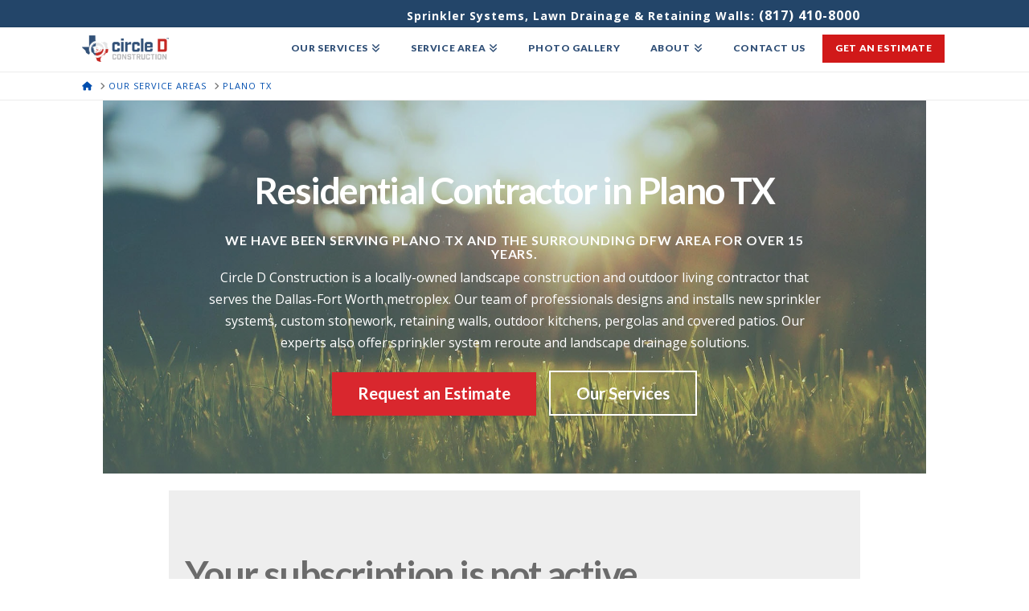

--- FILE ---
content_type: text/html; charset=UTF-8
request_url: https://www.getcircled.com/service-area/plano-tx/
body_size: 23097
content:
<!DOCTYPE html>
<html class="no-js" lang="en-US">
<head>
<meta charset="UTF-8">
<script type="text/javascript">
/* <![CDATA[ */
var gform;gform||(document.addEventListener("gform_main_scripts_loaded",function(){gform.scriptsLoaded=!0}),document.addEventListener("gform/theme/scripts_loaded",function(){gform.themeScriptsLoaded=!0}),window.addEventListener("DOMContentLoaded",function(){gform.domLoaded=!0}),gform={domLoaded:!1,scriptsLoaded:!1,themeScriptsLoaded:!1,isFormEditor:()=>"function"==typeof InitializeEditor,callIfLoaded:function(o){return!(!gform.domLoaded||!gform.scriptsLoaded||!gform.themeScriptsLoaded&&!gform.isFormEditor()||(gform.isFormEditor()&&console.warn("The use of gform.initializeOnLoaded() is deprecated in the form editor context and will be removed in Gravity Forms 3.1."),o(),0))},initializeOnLoaded:function(o){gform.callIfLoaded(o)||(document.addEventListener("gform_main_scripts_loaded",()=>{gform.scriptsLoaded=!0,gform.callIfLoaded(o)}),document.addEventListener("gform/theme/scripts_loaded",()=>{gform.themeScriptsLoaded=!0,gform.callIfLoaded(o)}),window.addEventListener("DOMContentLoaded",()=>{gform.domLoaded=!0,gform.callIfLoaded(o)}))},hooks:{action:{},filter:{}},addAction:function(o,r,e,t){gform.addHook("action",o,r,e,t)},addFilter:function(o,r,e,t){gform.addHook("filter",o,r,e,t)},doAction:function(o){gform.doHook("action",o,arguments)},applyFilters:function(o){return gform.doHook("filter",o,arguments)},removeAction:function(o,r){gform.removeHook("action",o,r)},removeFilter:function(o,r,e){gform.removeHook("filter",o,r,e)},addHook:function(o,r,e,t,n){null==gform.hooks[o][r]&&(gform.hooks[o][r]=[]);var d=gform.hooks[o][r];null==n&&(n=r+"_"+d.length),gform.hooks[o][r].push({tag:n,callable:e,priority:t=null==t?10:t})},doHook:function(r,o,e){var t;if(e=Array.prototype.slice.call(e,1),null!=gform.hooks[r][o]&&((o=gform.hooks[r][o]).sort(function(o,r){return o.priority-r.priority}),o.forEach(function(o){"function"!=typeof(t=o.callable)&&(t=window[t]),"action"==r?t.apply(null,e):e[0]=t.apply(null,e)})),"filter"==r)return e[0]},removeHook:function(o,r,t,n){var e;null!=gform.hooks[o][r]&&(e=(e=gform.hooks[o][r]).filter(function(o,r,e){return!!(null!=n&&n!=o.tag||null!=t&&t!=o.priority)}),gform.hooks[o][r]=e)}});
/* ]]> */
</script>

<meta name="viewport" content="width=device-width, initial-scale=1.0">
<link rel="pingback" href="https://www.getcircled.com/xmlrpc.php">
<title>Plano TX | Circle D Construction</title>
	<style>img:is([sizes="auto" i], [sizes^="auto," i]) { contain-intrinsic-size: 3000px 1500px }</style>
	<meta name="dc.title" content="Plano TX | Circle D Construction">
<meta name="dc.description" content="We&#039;ve worked in Plano TX and surrounding areas for years. One of the best sprinkler, drainage, stonework, home contractors you can find!">
<meta name="dc.relation" content="https://www.getcircled.com/service-area/plano-tx/">
<meta name="dc.source" content="https://www.getcircled.com/">
<meta name="dc.language" content="en_US">
<meta name="description" content="We&#039;ve worked in Plano TX and surrounding areas for years. One of the best sprinkler, drainage, stonework, home contractors you can find!">
<meta name="robots" content="index, follow, max-snippet:-1, max-image-preview:large, max-video-preview:-1">
<link rel="canonical" href="https://www.getcircled.com/service-area/plano-tx/">
<meta property="og:url" content="https://www.getcircled.com/service-area/plano-tx/">
<meta property="og:site_name" content="Circle D Construction">
<meta property="og:locale" content="en_US">
<meta property="og:type" content="article">
<meta property="article:author" content="https://www.facebook.com/getcircled/">
<meta property="article:publisher" content="https://www.facebook.com/getcircled/">
<meta property="og:title" content="Plano TX | Circle D Construction">
<meta property="og:description" content="We&#039;ve worked in Plano TX and surrounding areas for years. One of the best sprinkler, drainage, stonework, home contractors you can find!">
<meta property="og:image" content="https://www.getcircled.com/wp-content/uploads/2023/05/automatic-pop-up-lawn-sprinkler-fort-worth-76104.jpeg">
<meta property="og:image:secure_url" content="https://www.getcircled.com/wp-content/uploads/2023/05/automatic-pop-up-lawn-sprinkler-fort-worth-76104.jpeg">
<meta property="og:image:width" content="1396">
<meta property="og:image:height" content="924">
<meta property="og:image:alt" content="automatic-pop-up-lawn-sprinkler-fort-worth">
<meta name="twitter:card" content="summary">
<meta name="twitter:site" content="@lawnsprinklers">
<meta name="twitter:creator" content="@lawnsprinklers">
<meta name="twitter:title" content="Plano TX | Circle D Construction">
<meta name="twitter:description" content="We&#039;ve worked in Plano TX and surrounding areas for years. One of the best sprinkler, drainage, stonework, home contractors you can find!">
<meta name="twitter:image" content="https://www.getcircled.com/wp-content/uploads/2023/05/automatic-pop-up-lawn-sprinkler-fort-worth-76104.jpeg">
<link rel='dns-prefetch' href='//www.googletagmanager.com' />
<link rel="alternate" type="application/rss+xml" title="Circle D Construction &raquo; Feed" href="https://www.getcircled.com/feed/" />
<script type="application/ld+json">{"@context":"https:\/\/schema.org\/","@type":"Service","name":"Plano TX","serviceType":"Home Improvement","areaServed":"Dallas Fort Worth","providerMobility":"Dynamic","slogan":"Landscape Construction Experts specializing in Sprinkler Systems | Landscape Drainage | Retaining Walls | Patio Covers","@id":"https:\/\/www.getcircled.com\/service-area\/plano-tx","provider":{"@type":"LocalBusiness","name":"Circle D Construction","telephone":"817-410-8000","image":"https:\/\/www.getcircled.com\/wp-content\/uploads\/2018\/04\/circle-d-construction-logo.png","priceRange":"","address":{"@type":"PostalAddress","streetAddress":"428 Hemphill St","addressLocality":"Fort Worth","addressRegion":"TX","postalCode":"76104","addressCountry":"United States"},"geo":{"@type":"GeoCoordinates","latitude":"32.739895","longitude":"-97.332639"}}}</script>
<script type="application/ld+json">{"@context":"https:\/\/schema.org","name":"Breadcrumb","@type":"BreadcrumbList","itemListElement":[{"@type":"ListItem","position":1,"item":{"@type":"WebPage","id":"https:\/\/www.getcircled.com\/?page_id=15241#webpage","url":"https:\/\/www.getcircled.com\/?page_id=15241","name":"Our Service Areas"}},{"@type":"ListItem","position":2,"item":{"@type":"WebPage","id":"https:\/\/www.getcircled.com\/service-area\/plano-tx\/#webpage","url":"https:\/\/www.getcircled.com\/service-area\/plano-tx\/","name":"Plano TX"}}]}</script>
<link rel='stylesheet' id='wp-block-library-css' href='https://www.getcircled.com/wp-includes/css/dist/block-library/style.min.css?ver=6.8.3' type='text/css' media='all' />
<style id='wp-block-library-theme-inline-css' type='text/css'>
.wp-block-audio :where(figcaption){color:#555;font-size:13px;text-align:center}.is-dark-theme .wp-block-audio :where(figcaption){color:#ffffffa6}.wp-block-audio{margin:0 0 1em}.wp-block-code{border:1px solid #ccc;border-radius:4px;font-family:Menlo,Consolas,monaco,monospace;padding:.8em 1em}.wp-block-embed :where(figcaption){color:#555;font-size:13px;text-align:center}.is-dark-theme .wp-block-embed :where(figcaption){color:#ffffffa6}.wp-block-embed{margin:0 0 1em}.blocks-gallery-caption{color:#555;font-size:13px;text-align:center}.is-dark-theme .blocks-gallery-caption{color:#ffffffa6}:root :where(.wp-block-image figcaption){color:#555;font-size:13px;text-align:center}.is-dark-theme :root :where(.wp-block-image figcaption){color:#ffffffa6}.wp-block-image{margin:0 0 1em}.wp-block-pullquote{border-bottom:4px solid;border-top:4px solid;color:currentColor;margin-bottom:1.75em}.wp-block-pullquote cite,.wp-block-pullquote footer,.wp-block-pullquote__citation{color:currentColor;font-size:.8125em;font-style:normal;text-transform:uppercase}.wp-block-quote{border-left:.25em solid;margin:0 0 1.75em;padding-left:1em}.wp-block-quote cite,.wp-block-quote footer{color:currentColor;font-size:.8125em;font-style:normal;position:relative}.wp-block-quote:where(.has-text-align-right){border-left:none;border-right:.25em solid;padding-left:0;padding-right:1em}.wp-block-quote:where(.has-text-align-center){border:none;padding-left:0}.wp-block-quote.is-large,.wp-block-quote.is-style-large,.wp-block-quote:where(.is-style-plain){border:none}.wp-block-search .wp-block-search__label{font-weight:700}.wp-block-search__button{border:1px solid #ccc;padding:.375em .625em}:where(.wp-block-group.has-background){padding:1.25em 2.375em}.wp-block-separator.has-css-opacity{opacity:.4}.wp-block-separator{border:none;border-bottom:2px solid;margin-left:auto;margin-right:auto}.wp-block-separator.has-alpha-channel-opacity{opacity:1}.wp-block-separator:not(.is-style-wide):not(.is-style-dots){width:100px}.wp-block-separator.has-background:not(.is-style-dots){border-bottom:none;height:1px}.wp-block-separator.has-background:not(.is-style-wide):not(.is-style-dots){height:2px}.wp-block-table{margin:0 0 1em}.wp-block-table td,.wp-block-table th{word-break:normal}.wp-block-table :where(figcaption){color:#555;font-size:13px;text-align:center}.is-dark-theme .wp-block-table :where(figcaption){color:#ffffffa6}.wp-block-video :where(figcaption){color:#555;font-size:13px;text-align:center}.is-dark-theme .wp-block-video :where(figcaption){color:#ffffffa6}.wp-block-video{margin:0 0 1em}:root :where(.wp-block-template-part.has-background){margin-bottom:0;margin-top:0;padding:1.25em 2.375em}
</style>
<style id='classic-theme-styles-inline-css' type='text/css'>
/*! This file is auto-generated */
.wp-block-button__link{color:#fff;background-color:#32373c;border-radius:9999px;box-shadow:none;text-decoration:none;padding:calc(.667em + 2px) calc(1.333em + 2px);font-size:1.125em}.wp-block-file__button{background:#32373c;color:#fff;text-decoration:none}
</style>
<style id='wpseopress-local-business-style-inline-css' type='text/css'>
span.wp-block-wpseopress-local-business-field{margin-right:8px}

</style>
<style id='wpseopress-table-of-contents-style-inline-css' type='text/css'>
.wp-block-wpseopress-table-of-contents li.active>a{font-weight:bold}

</style>
<style id='global-styles-inline-css' type='text/css'>
:root{--wp--preset--aspect-ratio--square: 1;--wp--preset--aspect-ratio--4-3: 4/3;--wp--preset--aspect-ratio--3-4: 3/4;--wp--preset--aspect-ratio--3-2: 3/2;--wp--preset--aspect-ratio--2-3: 2/3;--wp--preset--aspect-ratio--16-9: 16/9;--wp--preset--aspect-ratio--9-16: 9/16;--wp--preset--color--black: #000000;--wp--preset--color--cyan-bluish-gray: #abb8c3;--wp--preset--color--white: #ffffff;--wp--preset--color--pale-pink: #f78da7;--wp--preset--color--vivid-red: #cf2e2e;--wp--preset--color--luminous-vivid-orange: #ff6900;--wp--preset--color--luminous-vivid-amber: #fcb900;--wp--preset--color--light-green-cyan: #7bdcb5;--wp--preset--color--vivid-green-cyan: #00d084;--wp--preset--color--pale-cyan-blue: #8ed1fc;--wp--preset--color--vivid-cyan-blue: #0693e3;--wp--preset--color--vivid-purple: #9b51e0;--wp--preset--gradient--vivid-cyan-blue-to-vivid-purple: linear-gradient(135deg,rgba(6,147,227,1) 0%,rgb(155,81,224) 100%);--wp--preset--gradient--light-green-cyan-to-vivid-green-cyan: linear-gradient(135deg,rgb(122,220,180) 0%,rgb(0,208,130) 100%);--wp--preset--gradient--luminous-vivid-amber-to-luminous-vivid-orange: linear-gradient(135deg,rgba(252,185,0,1) 0%,rgba(255,105,0,1) 100%);--wp--preset--gradient--luminous-vivid-orange-to-vivid-red: linear-gradient(135deg,rgba(255,105,0,1) 0%,rgb(207,46,46) 100%);--wp--preset--gradient--very-light-gray-to-cyan-bluish-gray: linear-gradient(135deg,rgb(238,238,238) 0%,rgb(169,184,195) 100%);--wp--preset--gradient--cool-to-warm-spectrum: linear-gradient(135deg,rgb(74,234,220) 0%,rgb(151,120,209) 20%,rgb(207,42,186) 40%,rgb(238,44,130) 60%,rgb(251,105,98) 80%,rgb(254,248,76) 100%);--wp--preset--gradient--blush-light-purple: linear-gradient(135deg,rgb(255,206,236) 0%,rgb(152,150,240) 100%);--wp--preset--gradient--blush-bordeaux: linear-gradient(135deg,rgb(254,205,165) 0%,rgb(254,45,45) 50%,rgb(107,0,62) 100%);--wp--preset--gradient--luminous-dusk: linear-gradient(135deg,rgb(255,203,112) 0%,rgb(199,81,192) 50%,rgb(65,88,208) 100%);--wp--preset--gradient--pale-ocean: linear-gradient(135deg,rgb(255,245,203) 0%,rgb(182,227,212) 50%,rgb(51,167,181) 100%);--wp--preset--gradient--electric-grass: linear-gradient(135deg,rgb(202,248,128) 0%,rgb(113,206,126) 100%);--wp--preset--gradient--midnight: linear-gradient(135deg,rgb(2,3,129) 0%,rgb(40,116,252) 100%);--wp--preset--font-size--small: 13px;--wp--preset--font-size--medium: 20px;--wp--preset--font-size--large: 36px;--wp--preset--font-size--x-large: 42px;--wp--preset--spacing--20: 0.44rem;--wp--preset--spacing--30: 0.67rem;--wp--preset--spacing--40: 1rem;--wp--preset--spacing--50: 1.5rem;--wp--preset--spacing--60: 2.25rem;--wp--preset--spacing--70: 3.38rem;--wp--preset--spacing--80: 5.06rem;--wp--preset--shadow--natural: 6px 6px 9px rgba(0, 0, 0, 0.2);--wp--preset--shadow--deep: 12px 12px 50px rgba(0, 0, 0, 0.4);--wp--preset--shadow--sharp: 6px 6px 0px rgba(0, 0, 0, 0.2);--wp--preset--shadow--outlined: 6px 6px 0px -3px rgba(255, 255, 255, 1), 6px 6px rgba(0, 0, 0, 1);--wp--preset--shadow--crisp: 6px 6px 0px rgba(0, 0, 0, 1);}:where(.is-layout-flex){gap: 0.5em;}:where(.is-layout-grid){gap: 0.5em;}body .is-layout-flex{display: flex;}.is-layout-flex{flex-wrap: wrap;align-items: center;}.is-layout-flex > :is(*, div){margin: 0;}body .is-layout-grid{display: grid;}.is-layout-grid > :is(*, div){margin: 0;}:where(.wp-block-columns.is-layout-flex){gap: 2em;}:where(.wp-block-columns.is-layout-grid){gap: 2em;}:where(.wp-block-post-template.is-layout-flex){gap: 1.25em;}:where(.wp-block-post-template.is-layout-grid){gap: 1.25em;}.has-black-color{color: var(--wp--preset--color--black) !important;}.has-cyan-bluish-gray-color{color: var(--wp--preset--color--cyan-bluish-gray) !important;}.has-white-color{color: var(--wp--preset--color--white) !important;}.has-pale-pink-color{color: var(--wp--preset--color--pale-pink) !important;}.has-vivid-red-color{color: var(--wp--preset--color--vivid-red) !important;}.has-luminous-vivid-orange-color{color: var(--wp--preset--color--luminous-vivid-orange) !important;}.has-luminous-vivid-amber-color{color: var(--wp--preset--color--luminous-vivid-amber) !important;}.has-light-green-cyan-color{color: var(--wp--preset--color--light-green-cyan) !important;}.has-vivid-green-cyan-color{color: var(--wp--preset--color--vivid-green-cyan) !important;}.has-pale-cyan-blue-color{color: var(--wp--preset--color--pale-cyan-blue) !important;}.has-vivid-cyan-blue-color{color: var(--wp--preset--color--vivid-cyan-blue) !important;}.has-vivid-purple-color{color: var(--wp--preset--color--vivid-purple) !important;}.has-black-background-color{background-color: var(--wp--preset--color--black) !important;}.has-cyan-bluish-gray-background-color{background-color: var(--wp--preset--color--cyan-bluish-gray) !important;}.has-white-background-color{background-color: var(--wp--preset--color--white) !important;}.has-pale-pink-background-color{background-color: var(--wp--preset--color--pale-pink) !important;}.has-vivid-red-background-color{background-color: var(--wp--preset--color--vivid-red) !important;}.has-luminous-vivid-orange-background-color{background-color: var(--wp--preset--color--luminous-vivid-orange) !important;}.has-luminous-vivid-amber-background-color{background-color: var(--wp--preset--color--luminous-vivid-amber) !important;}.has-light-green-cyan-background-color{background-color: var(--wp--preset--color--light-green-cyan) !important;}.has-vivid-green-cyan-background-color{background-color: var(--wp--preset--color--vivid-green-cyan) !important;}.has-pale-cyan-blue-background-color{background-color: var(--wp--preset--color--pale-cyan-blue) !important;}.has-vivid-cyan-blue-background-color{background-color: var(--wp--preset--color--vivid-cyan-blue) !important;}.has-vivid-purple-background-color{background-color: var(--wp--preset--color--vivid-purple) !important;}.has-black-border-color{border-color: var(--wp--preset--color--black) !important;}.has-cyan-bluish-gray-border-color{border-color: var(--wp--preset--color--cyan-bluish-gray) !important;}.has-white-border-color{border-color: var(--wp--preset--color--white) !important;}.has-pale-pink-border-color{border-color: var(--wp--preset--color--pale-pink) !important;}.has-vivid-red-border-color{border-color: var(--wp--preset--color--vivid-red) !important;}.has-luminous-vivid-orange-border-color{border-color: var(--wp--preset--color--luminous-vivid-orange) !important;}.has-luminous-vivid-amber-border-color{border-color: var(--wp--preset--color--luminous-vivid-amber) !important;}.has-light-green-cyan-border-color{border-color: var(--wp--preset--color--light-green-cyan) !important;}.has-vivid-green-cyan-border-color{border-color: var(--wp--preset--color--vivid-green-cyan) !important;}.has-pale-cyan-blue-border-color{border-color: var(--wp--preset--color--pale-cyan-blue) !important;}.has-vivid-cyan-blue-border-color{border-color: var(--wp--preset--color--vivid-cyan-blue) !important;}.has-vivid-purple-border-color{border-color: var(--wp--preset--color--vivid-purple) !important;}.has-vivid-cyan-blue-to-vivid-purple-gradient-background{background: var(--wp--preset--gradient--vivid-cyan-blue-to-vivid-purple) !important;}.has-light-green-cyan-to-vivid-green-cyan-gradient-background{background: var(--wp--preset--gradient--light-green-cyan-to-vivid-green-cyan) !important;}.has-luminous-vivid-amber-to-luminous-vivid-orange-gradient-background{background: var(--wp--preset--gradient--luminous-vivid-amber-to-luminous-vivid-orange) !important;}.has-luminous-vivid-orange-to-vivid-red-gradient-background{background: var(--wp--preset--gradient--luminous-vivid-orange-to-vivid-red) !important;}.has-very-light-gray-to-cyan-bluish-gray-gradient-background{background: var(--wp--preset--gradient--very-light-gray-to-cyan-bluish-gray) !important;}.has-cool-to-warm-spectrum-gradient-background{background: var(--wp--preset--gradient--cool-to-warm-spectrum) !important;}.has-blush-light-purple-gradient-background{background: var(--wp--preset--gradient--blush-light-purple) !important;}.has-blush-bordeaux-gradient-background{background: var(--wp--preset--gradient--blush-bordeaux) !important;}.has-luminous-dusk-gradient-background{background: var(--wp--preset--gradient--luminous-dusk) !important;}.has-pale-ocean-gradient-background{background: var(--wp--preset--gradient--pale-ocean) !important;}.has-electric-grass-gradient-background{background: var(--wp--preset--gradient--electric-grass) !important;}.has-midnight-gradient-background{background: var(--wp--preset--gradient--midnight) !important;}.has-small-font-size{font-size: var(--wp--preset--font-size--small) !important;}.has-medium-font-size{font-size: var(--wp--preset--font-size--medium) !important;}.has-large-font-size{font-size: var(--wp--preset--font-size--large) !important;}.has-x-large-font-size{font-size: var(--wp--preset--font-size--x-large) !important;}
:where(.wp-block-post-template.is-layout-flex){gap: 1.25em;}:where(.wp-block-post-template.is-layout-grid){gap: 1.25em;}
:where(.wp-block-columns.is-layout-flex){gap: 2em;}:where(.wp-block-columns.is-layout-grid){gap: 2em;}
:root :where(.wp-block-pullquote){font-size: 1.5em;line-height: 1.6;}
</style>
<link rel='stylesheet' id='photocrati-image_protection-css-css' href='https://www.getcircled.com/wp-content/plugins/nextgen-gallery-plus/modules/image_protection/static/custom.css?ver=6.8.3' type='text/css' media='all' />
<link rel='stylesheet' id='novashare-css-css' href='https://www.getcircled.com/wp-content/plugins/novashare/css/style.min.css?ver=1.6.4' type='text/css' media='all' />
<link rel='stylesheet' id='x-stack-css' href='https://www.getcircled.com/wp-content/themes/pro/framework/dist/css/site/stacks/icon.css?ver=6.7.6' type='text/css' media='all' />
<link rel='stylesheet' id='x-child-css' href='https://www.getcircled.com/wp-content/themes/pro-child/style.css?ver=6.7.6' type='text/css' media='all' />
<style id='cs-inline-css' type='text/css'>
@media (min-width:1200px){.x-hide-xl{display:none !important;}}@media (min-width:979px) and (max-width:1199px){.x-hide-lg{display:none !important;}}@media (min-width:767px) and (max-width:978px){.x-hide-md{display:none !important;}}@media (min-width:480px) and (max-width:766px){.x-hide-sm{display:none !important;}}@media (max-width:479px){.x-hide-xs{display:none !important;}} a,h1 a:hover,h2 a:hover,h3 a:hover,h4 a:hover,h5 a:hover,h6 a:hover,#respond .required,.x-pagination a:hover,.x-pagination span.current,.woocommerce-pagination a:hover,.woocommerce-pagination span[aria-current],.widget_tag_cloud .tagcloud a:hover,.widget_product_tag_cloud .tagcloud a:hover,.x-scroll-top:hover,.x-comment-author a:hover,.mejs-button button:hover{color:#004eaf;}a:hover{color:;}a.x-img-thumbnail:hover,textarea:focus,input[type="text"]:focus,input[type="password"]:focus,input[type="datetime"]:focus,input[type="datetime-local"]:focus,input[type="date"]:focus,input[type="month"]:focus,input[type="time"]:focus,input[type="week"]:focus,input[type="number"]:focus,input[type="email"]:focus,input[type="url"]:focus,input[type="search"]:focus,input[type="tel"]:focus,input[type="color"]:focus,.uneditable-input:focus,.x-pagination a:hover,.x-pagination span.current,.woocommerce-pagination a:hover,.woocommerce-pagination span[aria-current],.widget_tag_cloud .tagcloud a:hover,.widget_product_tag_cloud .tagcloud a:hover,.x-scroll-top:hover{border-color:#004eaf;}.flex-direction-nav a,.flex-control-nav a:hover,.flex-control-nav a.flex-active,.x-dropcap,.x-skill-bar .bar,.x-pricing-column.featured h2,.x-portfolio-filters,.x-entry-share .x-share:hover,.widget_price_filter .ui-slider .ui-slider-range,.mejs-time-current{background-color:#004eaf;}.x-portfolio-filters:hover{background-color:;}.entry-title:before{display:none;}.format-standard .entry-wrap{color:hsl(0,0%,33%) !important;background-color:hsl(0,0%,100%) !important;}.format-standard a:not(.x-btn):not(.meta-comments),.format-standard h1,.format-standard h2,.format-standard h3,.format-standard h4,.format-standard h5,.format-standard h6,.format-standard .entry-title,.format-standard .entry-title a,.format-standard .entry-title a:hover,.format-standard .p-meta,.format-standard blockquote,.format-standard .x-cite{color:hsl(0,0%,33%);}.format-standard .meta-comments{border:0;color:hsl(0,0%,100%);background-color:hsl(0,0%,33%);}.format-standard .entry-content a:not(.x-btn):not(.x-img-thumbnail){border-bottom:1px dotted;}.format-standard .entry-content a:hover:not(.x-btn):not(.x-img-thumbnail){opacity:0.65;filter:alpha(opacity=65);}.format-standard .entry-content a.x-img-thumbnail{border-color:#fff;}.format-standard blockquote,.format-standard .x-toc,.format-standard .entry-content a.x-img-thumbnail:hover{border-color:hsl(0,0%,33%);}.x-comment-author,.x-comment-time,.comment-form-author label,.comment-form-email label,.comment-form-url label,.comment-form-rating label,.comment-form-comment label{font-family:"Lato",sans-serif;}.x-comment-time,.entry-thumb:before,.p-meta{color:hsl(0,0%,48%);}.entry-title a:hover,.x-comment-author,.x-comment-author a,.comment-form-author label,.comment-form-email label,.comment-form-url label,.comment-form-rating label,.comment-form-comment label,.x-accordion-heading .x-accordion-toggle,.x-nav-tabs > li > a:hover,.x-nav-tabs > .active > a,.x-nav-tabs > .active > a:hover,.mejs-button button{color:hsl(0,0%,42%);}.h-comments-title small,.h-feature-headline span i,.x-portfolio-filters-menu,.mejs-time-loaded{background-color:hsl(0,0%,42%) !important;}@media (min-width:1200px){.x-sidebar{width:250px;overflow-y:auto;}body.x-sidebar-content-active,body[class*="page-template-template-blank"].x-sidebar-content-active.x-blank-template-sidebar-active{padding-left:250px;}body.x-content-sidebar-active,body[class*="page-template-template-blank"].x-content-sidebar-active.x-blank-template-sidebar-active{padding-right:250px;}}html{font-size:16px;}@media (min-width:479px){html{font-size:16px;}}@media (min-width:766px){html{font-size:16px;}}@media (min-width:978px){html{font-size:16px;}}@media (min-width:1199px){html{font-size:16px;}}body{font-style:normal;font-weight:400;color:hsl(0,0%,48%);background-color:rgb(255,255,255);}.w-b{font-weight:400 !important;}h1,h2,h3,h4,h5,h6,.h1,.h2,.h3,.h4,.h5,.h6,.x-text-headline{font-family:"Lato",sans-serif;font-style:normal;font-weight:700;}h1,.h1{letter-spacing:-0.035em;}h2,.h2{letter-spacing:-0.035em;}h3,.h3{letter-spacing:-0.035em;}h4,.h4{letter-spacing:-0.035em;}h5,.h5{letter-spacing:-0.035em;}h6,.h6{letter-spacing:0.06em;}.w-h{font-weight:700 !important;}.x-container.width{width:84%;}.x-container.max{max-width:1500px;}.x-bar-content.x-container.width{flex-basis:84%;}.x-main.full{float:none;clear:both;display:block;width:auto;}@media (max-width:978.98px){.x-main.full,.x-main.left,.x-main.right,.x-sidebar.left,.x-sidebar.right{float:none;display:block;width:auto !important;}}.entry-header,.entry-content{font-size:1rem;}body,input,button,select,textarea{font-family:"Open Sans",sans-serif;}h1,h2,h3,h4,h5,h6,.h1,.h2,.h3,.h4,.h5,.h6,h1 a,h2 a,h3 a,h4 a,h5 a,h6 a,.h1 a,.h2 a,.h3 a,.h4 a,.h5 a,.h6 a,blockquote{color:hsl(0,0%,42%);}.cfc-h-tx{color:hsl(0,0%,42%) !important;}.cfc-h-bd{border-color:hsl(0,0%,42%) !important;}.cfc-h-bg{background-color:hsl(0,0%,42%) !important;}.cfc-b-tx{color:hsl(0,0%,48%) !important;}.cfc-b-bd{border-color:hsl(0,0%,48%) !important;}.cfc-b-bg{background-color:hsl(0,0%,48%) !important;}.x-btn,.button,[type="submit"]{color:#325178;border-color:#325178;background-color:rgb(255,255,255);text-shadow:0 0.075em 0.075em rgba(0,0,0,0.5);}.x-btn:hover,.button:hover,[type="submit"]:hover{color:#81a843;border-color:#c0d074;background-color:rgb(255,255,255);text-shadow:0 0.075em 0.075em rgba(0,0,0,0.5);}.x-btn.x-btn-real,.x-btn.x-btn-real:hover{margin-bottom:0.25em;text-shadow:0 0.075em 0.075em rgba(0,0,0,0.65);}.x-btn.x-btn-real{box-shadow:0 0.25em 0 0 #a71000,0 4px 9px rgba(0,0,0,0.75);}.x-btn.x-btn-real:hover{box-shadow:0 0.25em 0 0 #a71000,0 4px 9px rgba(0,0,0,0.75);}.x-btn.x-btn-flat,.x-btn.x-btn-flat:hover{margin-bottom:0;text-shadow:0 0.075em 0.075em rgba(0,0,0,0.65);box-shadow:none;}.x-btn.x-btn-transparent,.x-btn.x-btn-transparent:hover{margin-bottom:0;border-width:3px;text-shadow:none;text-transform:uppercase;background-color:transparent;box-shadow:none;}body .gform_wrapper .gfield_required{color:#004eaf;}body .gform_wrapper h2.gsection_title,body .gform_wrapper h3.gform_title,body .gform_wrapper .top_label .gfield_label,body .gform_wrapper .left_label .gfield_label,body .gform_wrapper .right_label .gfield_label{font-weight:700;}body .gform_wrapper h2.gsection_title{letter-spacing:-0.035em!important;}body .gform_wrapper h3.gform_title{letter-spacing:-0.035em!important;}body .gform_wrapper .top_label .gfield_label,body .gform_wrapper .left_label .gfield_label,body .gform_wrapper .right_label .gfield_label{color:hsl(0,0%,42%);}body .gform_wrapper .validation_message{font-weight:400;}.x-navbar .desktop .x-nav > li > a,.x-navbar .desktop .sub-menu a,.x-navbar .mobile .x-nav li a{color:#325178;}.x-navbar .desktop .x-nav > li > a:hover,.x-navbar .desktop .x-nav > .x-active > a,.x-navbar .desktop .x-nav > .current-menu-item > a,.x-navbar .desktop .sub-menu a:hover,.x-navbar .desktop .sub-menu .x-active > a,.x-navbar .desktop .sub-menu .current-menu-item > a,.x-navbar .desktop .x-nav .x-megamenu > .sub-menu > li > a,.x-navbar .mobile .x-nav li > a:hover,.x-navbar .mobile .x-nav .x-active > a,.x-navbar .mobile .x-nav .current-menu-item > a{color:#81a843;}.x-navbar .desktop .x-nav > li > a{height:55px;padding-top:20px;}.x-navbar-fixed-top-active .x-navbar-wrap{margin-bottom:1px;}.x-navbar .desktop .x-nav > li ul{top:55px;}@media (min-width:1200px){body.x-sidebar-content-active .x-widgetbar,body.x-sidebar-content-active .x-navbar-fixed-top,body[class*="page-template-template-blank"].x-sidebar-content-active.x-blank-template-sidebar-active .x-widgetbar,body[class*="page-template-template-blank"].x-sidebar-content-active.x-blank-template-sidebar-active .x-navbar-fixed-top{left:250px;}body.x-content-sidebar-active .x-widgetbar,body.x-content-sidebar-active .x-navbar-fixed-top,body[class*="page-template-template-blank"].x-content-sidebar-active.x-blank-template-sidebar-active .x-widgetbar,body[class*="page-template-template-blank"].x-content-sidebar-active.x-blank-template-sidebar-active .x-navbar-fixed-top{right:250px;}}@media (max-width:979px){.x-navbar-fixed-top-active .x-navbar-wrap{margin-bottom:0;}}body.x-navbar-fixed-top-active .x-navbar-wrap{height:55px;}.x-navbar-inner{min-height:55px;}.x-brand{margin-top:2px;font-family:"Lato",sans-serif;font-size:40px;font-style:normal;font-weight:700;letter-spacing:0em;color:#272727;}.x-brand:hover,.x-brand:focus{color:#272727;}.x-brand img{width:calc(215px / 2);}.x-navbar .x-nav-wrap .x-nav > li > a{font-family:"Lato",sans-serif;font-style:normal;font-weight:900;letter-spacing:0.05em;text-transform:uppercase;}.x-navbar .desktop .x-nav > li > a{font-size:12px;}.x-navbar .desktop .x-nav > li > a:not(.x-btn-navbar-woocommerce){padding-left:3px;padding-right:3px;}.x-navbar .desktop .x-nav > li > a > span{padding-right:calc(1.25em - 0.05em);}.x-btn-navbar{margin-top:15px;}.x-btn-navbar,.x-btn-navbar.collapsed{font-size:25px;}@media (max-width:979px){body.x-navbar-fixed-top-active .x-navbar-wrap{height:auto;}.x-widgetbar{left:0;right:0;}}.bg .mejs-container,.x-video .mejs-container{position:unset !important;} @font-face{font-family:'FontAwesomePro';font-style:normal;font-weight:900;font-display:block;src:url('https://www.getcircled.com/wp-content/themes/pro/cornerstone/assets/fonts/fa-solid-900.woff2?ver=6.7.2') format('woff2'),url('https://www.getcircled.com/wp-content/themes/pro/cornerstone/assets/fonts/fa-solid-900.ttf?ver=6.7.2') format('truetype');}[data-x-fa-pro-icon]{font-family:"FontAwesomePro" !important;}[data-x-fa-pro-icon]:before{content:attr(data-x-fa-pro-icon);}[data-x-icon],[data-x-icon-o],[data-x-icon-l],[data-x-icon-s],[data-x-icon-b],[data-x-icon-sr],[data-x-icon-ss],[data-x-icon-sl],[data-x-fa-pro-icon],[class*="cs-fa-"]{display:inline-flex;font-style:normal;font-weight:400;text-decoration:inherit;text-rendering:auto;-webkit-font-smoothing:antialiased;-moz-osx-font-smoothing:grayscale;}[data-x-icon].left,[data-x-icon-o].left,[data-x-icon-l].left,[data-x-icon-s].left,[data-x-icon-b].left,[data-x-icon-sr].left,[data-x-icon-ss].left,[data-x-icon-sl].left,[data-x-fa-pro-icon].left,[class*="cs-fa-"].left{margin-right:0.5em;}[data-x-icon].right,[data-x-icon-o].right,[data-x-icon-l].right,[data-x-icon-s].right,[data-x-icon-b].right,[data-x-icon-sr].right,[data-x-icon-ss].right,[data-x-icon-sl].right,[data-x-fa-pro-icon].right,[class*="cs-fa-"].right{margin-left:0.5em;}[data-x-icon]:before,[data-x-icon-o]:before,[data-x-icon-l]:before,[data-x-icon-s]:before,[data-x-icon-b]:before,[data-x-icon-sr]:before,[data-x-icon-ss]:before,[data-x-icon-sl]:before,[data-x-fa-pro-icon]:before,[class*="cs-fa-"]:before{line-height:1;}@font-face{font-family:'FontAwesome';font-style:normal;font-weight:900;font-display:block;src:url('https://www.getcircled.com/wp-content/themes/pro/cornerstone/assets/fonts/fa-solid-900.woff2?ver=6.7.2') format('woff2'),url('https://www.getcircled.com/wp-content/themes/pro/cornerstone/assets/fonts/fa-solid-900.ttf?ver=6.7.2') format('truetype');}[data-x-icon],[data-x-icon-s],[data-x-icon][class*="cs-fa-"]{font-family:"FontAwesome" !important;font-weight:900;}[data-x-icon]:before,[data-x-icon][class*="cs-fa-"]:before{content:attr(data-x-icon);}[data-x-icon-s]:before{content:attr(data-x-icon-s);}@font-face{font-family:'FontAwesomeRegular';font-style:normal;font-weight:400;font-display:block;src:url('https://www.getcircled.com/wp-content/themes/pro/cornerstone/assets/fonts/fa-regular-400.woff2?ver=6.7.2') format('woff2'),url('https://www.getcircled.com/wp-content/themes/pro/cornerstone/assets/fonts/fa-regular-400.ttf?ver=6.7.2') format('truetype');}@font-face{font-family:'FontAwesomePro';font-style:normal;font-weight:400;font-display:block;src:url('https://www.getcircled.com/wp-content/themes/pro/cornerstone/assets/fonts/fa-regular-400.woff2?ver=6.7.2') format('woff2'),url('https://www.getcircled.com/wp-content/themes/pro/cornerstone/assets/fonts/fa-regular-400.ttf?ver=6.7.2') format('truetype');}[data-x-icon-o]{font-family:"FontAwesomeRegular" !important;}[data-x-icon-o]:before{content:attr(data-x-icon-o);}@font-face{font-family:'FontAwesomeLight';font-style:normal;font-weight:300;font-display:block;src:url('https://www.getcircled.com/wp-content/themes/pro/cornerstone/assets/fonts/fa-light-300.woff2?ver=6.7.2') format('woff2'),url('https://www.getcircled.com/wp-content/themes/pro/cornerstone/assets/fonts/fa-light-300.ttf?ver=6.7.2') format('truetype');}@font-face{font-family:'FontAwesomePro';font-style:normal;font-weight:300;font-display:block;src:url('https://www.getcircled.com/wp-content/themes/pro/cornerstone/assets/fonts/fa-light-300.woff2?ver=6.7.2') format('woff2'),url('https://www.getcircled.com/wp-content/themes/pro/cornerstone/assets/fonts/fa-light-300.ttf?ver=6.7.2') format('truetype');}[data-x-icon-l]{font-family:"FontAwesomeLight" !important;font-weight:300;}[data-x-icon-l]:before{content:attr(data-x-icon-l);}@font-face{font-family:'FontAwesomeBrands';font-style:normal;font-weight:normal;font-display:block;src:url('https://www.getcircled.com/wp-content/themes/pro/cornerstone/assets/fonts/fa-brands-400.woff2?ver=6.7.2') format('woff2'),url('https://www.getcircled.com/wp-content/themes/pro/cornerstone/assets/fonts/fa-brands-400.ttf?ver=6.7.2') format('truetype');}[data-x-icon-b]{font-family:"FontAwesomeBrands" !important;}[data-x-icon-b]:before{content:attr(data-x-icon-b);}.widget.widget_rss li .rsswidget:before{content:"\f35d";padding-right:0.4em;font-family:"FontAwesome";} .mwe9-0.x-bar{height:auto;padding-right:0em;padding-left:0em;font-size:16px;box-shadow:0em 0.15em 2em rgba(0,0,0,0);z-index:9999;}.mwe9-0 .x-bar-content{display:flex;flex-direction:row;justify-content:space-between;flex-wrap:wrap;flex-grow:0;flex-shrink:1;flex-basis:88%;height:auto;max-width:1200px;}.mwe9-0.x-bar-outer-spacers:after,.mwe9-0.x-bar-outer-spacers:before{flex-basis:0em;width:0em!important;height:0em;}.mwe9-0.x-bar-space{font-size:16px;}.mwe9-1.x-bar{padding-top:6.25em;padding-bottom:1em;border-top-width:0;border-right-width:0;border-bottom-width:0;border-left-width:0;background-color:#233b59;}.mwe9-1 .x-bar-content{align-items:flex-start;align-content:flex-start;}.mwe9-2.x-bar{padding-top:30px;padding-bottom:0px;border-top-width:1px;border-right-width:0px;border-bottom-width:0px;border-left-width:0px;border-top-style:solid;border-right-style:none;border-bottom-style:none;border-left-style:none;border-top-color:#2f2f2f;border-right-color:transparent;border-bottom-color:transparent;border-left-color:transparent;background-color:rgb(255,255,255);}.mwe9-2 .x-bar-content{align-items:center;align-content:center;}.mwe9-3{transition-duration:0ms;}.mwe9-3 .x-text-content-text-primary {transition-duration:0ms;}.mwe9-3 .x-text-content-text-subheadline {transition-duration:0ms;}.mwe9-3 .x-text-typing {transition-duration:0ms;}.mwe9-3 .x-typed-cursor {transition-duration:0ms;}.mwe9-3 .x-graphic-child {transition-duration:0ms;}.mwe9-4.x-bar-container{display:flex;border-top-width:0;border-right-width:0;border-bottom-width:0;border-left-width:0;font-size:1em;z-index:1;}.mwe9-5.x-bar-container{flex-direction:column;}.mwe9-6.x-bar-container{justify-content:flex-start;}.mwe9-7.x-bar-container{align-items:flex-start;padding-top:0em;padding-left:0em;}.mwe9-8.x-bar-container{flex-grow:1;flex-shrink:0;flex-basis:320px;padding-bottom:4em;}.mwe9-a.x-bar-container{padding-right:4em;}.mwe9-b.x-bar-container{background-color:rgba(255,255,255,0);}.mwe9-c.x-bar-container{flex-direction:row;}.mwe9-d.x-bar-container{flex-wrap:wrap;align-content:flex-start;margin-top:0px;margin-right:0px;margin-bottom:0px;margin-left:34px;padding-bottom:2em;}.mwe9-e.x-bar-container{flex-grow:0;flex-shrink:1;flex-basis:auto;}.mwe9-f.x-bar-container{padding-right:0em;}.mwe9-g.x-bar-container{background-color:rgba(140,51,51,0);}.mwe9-h.x-bar-container{align-items:center;padding-top:0px;padding-right:0px;padding-bottom:30px;padding-left:0px;}.mwe9-i.x-bar-container{justify-content:center;}.mwe9-j.x-bar-container{justify-content:space-between;}.mwe9-l.x-text{border-top-width:0;border-right-width:0;border-bottom-width:0;border-left-width:0;font-size:1em;}.mwe9-l.x-text .x-text-content-text-primary{letter-spacing:0em;text-transform:none;}.mwe9-m.x-text .x-text-content-text-primary{font-family:Helvetica,Arial,sans-serif;font-weight:400;}.mwe9-n.x-text .x-text-content-text-primary{font-size:1.5em;line-height:1;color:rgb(255,255,255);}.mwe9-o.x-text .x-text-content-text-primary{font-style:normal;}.mwe9-p.x-text{margin-top:0em;margin-right:0em;margin-left:0em;}.mwe9-p.x-text .x-text-content-text-primary{font-size:1.125em;}.mwe9-q.x-text{margin-bottom:20px;}.mwe9-q.x-text .x-text-content-text-primary{font-weight:400;}.mwe9-q.x-text .x-text-content-text-subheadline{font-family:"Jost",sans-serif;font-weight:200;}.mwe9-r.x-text .x-text-content-text-primary{font-family:Helvetica,Arial,sans-serif;}.mwe9-s.x-text .x-text-content-text-primary{line-height:1.5;}.mwe9-s.x-text .x-text-content-text-subheadline{margin-top:0.35em;font-size:1.125em;line-height:1.4;letter-spacing:0em;text-transform:none;color:rgb(255,255,255);}.mwe9-t.x-text .x-text-content-text-primary{color:rgb(255,255,255);}.mwe9-u.x-text .x-text-content-text-subheadline{font-style:normal;}.mwe9-v.x-text{margin-bottom:40px;}.mwe9-w.x-text .x-text-content-text-subheadline{font-family:Helvetica,Arial,sans-serif;font-weight:700;}.mwe9-x.x-text .x-text-content-text-primary{font-weight:400;line-height:1.25;}.mwe9-y.x-text{width:100%;}.mwe9-z.x-text .x-text-content-text-primary{font-family:inherit;font-size:1.25em;font-style:italic;font-weight:inherit;line-height:1.35;}.mwe9-z.x-text:hover .x-text-content-text-primary,.mwe9-z.x-text[class*="active"] .x-text-content-text-primary,[data-x-effect-provider*="colors"]:hover .mwe9-z.x-text .x-text-content-text-primary{color:#c0d074;}.mwe9-z.x-text .x-text-content-text-subheadline{margin-bottom:0.64em;font-family:inherit;font-size:0.64em;font-weight:inherit;line-height:1;letter-spacing:0.125em;margin-right:calc(0.125em * -1);text-transform:uppercase;color:rgba(255,255,255,0.7);}.mwe9-10{width:100%;margin-right:0px;margin-left:0px;border-top-width:4px;border-right-width:0;border-bottom-width:0;border-left-width:0;border-top-style:solid;border-right-style:solid;border-bottom-style:solid;border-left-style:solid;font-size:1em;}.mwe9-11{max-width:40px;margin-top:15px;border-top-color:#d9272e;border-right-color:#d9272e;border-bottom-color:#d9272e;border-left-color:#d9272e;}.mwe9-12{margin-bottom:30px;}.mwe9-13{margin-bottom:0px;}.mwe9-14{max-width:none;margin-top:0px;border-top-color:rgba(59,59,59,0);border-right-color:rgba(59,59,59,0);border-bottom-color:rgba(59,59,59,0);border-left-color:rgba(59,59,59,0);}.mwe9-15{font-size:1em;display:flex;flex-direction:column;justify-content:flex-start;align-items:flex-start;align-self:stretch;flex-grow:1;flex-shrink:1;flex-basis:50%;}.mwe9-15 > li,.mwe9-15 > li > a{flex-grow:0;flex-shrink:1;flex-basis:auto;}.mwe9-16 .x-dropdown {width:14em;font-size:16px;border-top-width:0;border-right-width:0;border-bottom-width:0;border-left-width:0;background-color:rgb(25,25,25);box-shadow:0em 0.15em 2em 0em rgba(0,0,0,0.15);transition-duration:500ms,500ms,0s;transition-timing-function:cubic-bezier(0.400,0.000,0.200,1.000);}.mwe9-16 .x-dropdown:not(.x-active) {transition-delay:0s,0s,500ms;}.mwe9-17.x-anchor {background-color:transparent;}.mwe9-17.x-anchor .x-anchor-text {margin-top:5px;margin-bottom:5px;margin-left:5px;}.mwe9-17.x-anchor .x-anchor-text-primary {font-style:normal;color:rgb(255,255,255);}.mwe9-17.x-anchor .x-anchor-sub-indicator {margin-top:5px;margin-right:5px;margin-bottom:5px;margin-left:5px;font-size:1em;color:rgb(255,255,255);}.mwe9-18.x-anchor {border-top-width:0;border-right-width:0;border-bottom-width:0;border-left-width:0;font-size:1em;}.mwe9-18.x-anchor .x-anchor-content {display:flex;flex-direction:row;align-items:center;}.mwe9-19.x-anchor .x-anchor-content {justify-content:center;}.mwe9-1a.x-anchor .x-anchor-text {margin-right:5px;}.mwe9-1a.x-anchor .x-anchor-text-primary {font-family:Helvetica,Arial,sans-serif;font-size:1rem;font-weight:400;line-height:1.8;}.mwe9-1a.x-anchor:hover .x-anchor-text-primary,.mwe9-1a.x-anchor[class*="active"] .x-anchor-text-primary,[data-x-effect-provider*="colors"]:hover .mwe9-1a.x-anchor .x-anchor-text-primary {color:#c0d074;}.mwe9-1a.x-anchor:hover .x-anchor-sub-indicator,.mwe9-1a.x-anchor[class*="active"] .x-anchor-sub-indicator,[data-x-effect-provider*="colors"]:hover .mwe9-1a.x-anchor .x-anchor-sub-indicator {color:#c0d074;}.mwe9-1b.x-anchor .x-anchor-content {justify-content:flex-start;padding-top:0.75em;padding-right:0.75em;padding-bottom:0.75em;padding-left:0.75em;}.mwe9-1b.x-anchor .x-anchor-text {margin-right:auto;}.mwe9-1b.x-anchor .x-anchor-text-primary {font-family:3115e8ff-a474-4a4b-86e4-b5ef4f3a13cd;font-size:1em;font-weight:400;line-height:1;}.mwe9-1b.x-anchor:hover .x-anchor-text-primary,.mwe9-1b.x-anchor[class*="active"] .x-anchor-text-primary,[data-x-effect-provider*="colors"]:hover .mwe9-1b.x-anchor .x-anchor-text-primary {color:rgb(52,204,153);}.mwe9-1b.x-anchor:hover .x-anchor-sub-indicator,.mwe9-1b.x-anchor[class*="active"] .x-anchor-sub-indicator,[data-x-effect-provider*="colors"]:hover .mwe9-1b.x-anchor .x-anchor-sub-indicator {color:rgb(52,204,153);}.mwe9-1c.x-anchor {width:2.5em;height:2.5em;margin-top:0px;margin-right:5px;margin-bottom:0px;margin-left:5px;background-color:#325178;}.mwe9-1c.x-anchor:hover,.mwe9-1c.x-anchor[class*="active"],[data-x-effect-provider*="colors"]:hover .mwe9-1c.x-anchor {background-color:#81a843;}.mwe9-1c.x-anchor .x-graphic {margin-top:5px;margin-right:5px;margin-bottom:5px;margin-left:5px;}.mwe9-1c.x-anchor .x-graphic-icon {font-size:0.875em;width:auto;color:rgb(255,255,255);border-top-width:0;border-right-width:0;border-bottom-width:0;border-left-width:0;background-color:transparent;}.mwe9-1d.x-row{z-index:auto;margin-right:auto;margin-left:auto;border-top-width:0;border-right-width:0;border-bottom-width:0;border-left-width:0;padding-top:1px;padding-right:1px;padding-bottom:1px;padding-left:1px;font-size:1rem;}.mwe9-1d > .x-row-inner{flex-direction:row;justify-content:center;align-items:stretch;align-content:stretch;margin-top:calc(((2em / 2) + 1px) * -1);margin-right:calc(((2em / 2) + 1px) * -1);margin-bottom:calc(((2em / 2) + 1px) * -1);margin-left:calc(((2em / 2) + 1px) * -1);}.mwe9-1d > .x-row-inner > *{flex-grow:1;margin-top:calc(2em / 2);margin-bottom:calc(2em / 2);margin-right:calc(2em / 2);margin-left:calc(2em / 2);}.mwe9-1e{--gap:2em;}.mwe9-1e > .x-row-inner > *:nth-child(2n - 0) {flex-basis:calc(20rem - clamp(0px,var(--gap),9999px));}.mwe9-1e > .x-row-inner > *:nth-child(2n - 1) {flex-basis:calc(38rem - clamp(0px,var(--gap),9999px));}.mwe9-1f.x-col{display:flex;flex-direction:column;justify-content:space-between;align-items:stretch;z-index:1;border-top-width:0;border-right-width:0;border-bottom-width:0;border-left-width:0;font-size:1em;}.mwe9-1g{display:flex;flex-grow:0;flex-basis:auto;border-top-width:0;border-right-width:0;border-bottom-width:0;border-left-width:0;font-size:1em;aspect-ratio:auto;}.mwe9-1h{flex-direction:row;justify-content:space-between;align-items:flex-start;flex-shrink:1;width:90%;margin-top:2.441em;margin-right:0em;margin-bottom:0em;margin-left:0em;}.mwe9-1i{overflow-x:hidden;overflow-y:hidden;flex-direction:column;justify-content:center;align-items:center;flex-shrink:0;width:3.5em;height:3.5em;margin-top:0em;margin-right:5px;margin-bottom:5px;margin-left:1.953em;border-top-left-radius:2px;border-top-right-radius:2px;border-bottom-right-radius:2px;border-bottom-left-radius:2px;background-color:#000000;box-shadow:5px 5px 0px 0px rgba(18,18,18,0.16);}.mwe9-1j.x-image{display:block;width:100%;}.mwe9-1j.x-image img{width:100%;object-fit:cover;}.mwe9-1j.x-image,.mwe9-1j.x-image img{height:100%;}.mwe9-1k.x-image{font-size:1em;border-top-width:0;border-right-width:0;border-bottom-width:0;border-left-width:0;}.mwe9-1k.x-image img{aspect-ratio:auto;}.mwe9-1l.x-image{max-width:100px;}.mwe9-1m{width:1em;border-top-width:0;border-right-width:0;border-bottom-width:0;border-left-width:0;height:1em;line-height:1em;font-size:1em;color:#ffffff;}.mwe9-1n.x-text{border-top-width:0;border-right-width:0;border-bottom-width:0;border-left-width:0;font-family:"Jost",sans-serif;font-size:1rem;font-style:normal;font-weight:400;line-height:1.4;letter-spacing:0em;text-transform:none;color:#5b5858;}.mwe9-1n.x-text > :first-child{margin-top:0;}.mwe9-1n.x-text > :last-child{margin-bottom:0;} .e41985-e9 td {background-color:#233b59 !important;}.e41985-e14 a:hover .x-anchor-text-primary{text-decoration:underline;}@media (max-width:727px){.e41985-e25.x-bar-content{flex-direction:column;}} .mdpx-0.x-anchor {border-top-width:0;border-right-width:0;border-bottom-width:0;border-left-width:0;}.mdpx-0.x-anchor .x-anchor-text-primary {color:rgb(255,255,255);}.mdpx-1.x-anchor {font-size:1em;}.mdpx-1.x-anchor .x-anchor-content {display:flex;flex-direction:row;justify-content:center;align-items:center;}.mdpx-1.x-anchor .x-anchor-text-primary {font-style:normal;line-height:1;}.mdpx-2.x-anchor {background-color:#d9272e;}.mdpx-3.x-anchor {box-shadow:0em 0.15em 0.65em 0em rgba(0,0,0,0.25);}.mdpx-3.x-anchor .x-anchor-content {padding-top:0em;padding-right:0em;padding-bottom:0.15em;padding-left:0em;}.mdpx-3.x-anchor .x-anchor-text {margin-top:1em;margin-right:2em;margin-bottom:1em;margin-left:2em;}.mdpx-4.x-anchor:hover,.mdpx-4.x-anchor[class*="active"],[data-x-effect-provider*="colors"]:hover .mdpx-4.x-anchor {background-color:rgb(255,255,255);}.mdpx-5.x-anchor .x-anchor-text-primary {font-family:"Lato",sans-serif;font-size:1.3em;font-weight:700;}.mdpx-5.x-anchor:hover .x-anchor-text-primary,.mdpx-5.x-anchor[class*="active"] .x-anchor-text-primary,[data-x-effect-provider*="colors"]:hover .mdpx-5.x-anchor .x-anchor-text-primary {color:#d9272e;}.mdpx-6.x-anchor {margin-top:0em;margin-right:0em;margin-bottom:0em;margin-left:1em;border-top-width:2px;border-right-width:2px;border-bottom-width:2px;border-left-width:2px;border-top-style:solid;border-right-style:solid;border-bottom-style:solid;border-left-style:solid;border-top-color:rgb(255,255,255);border-right-color:rgb(255,255,255);border-bottom-color:rgb(255,255,255);border-left-color:rgb(255,255,255);background-color:transparent;}.mdpx-6.x-anchor .x-anchor-content {flex-wrap:wrap;align-content:center;padding-top:1em;padding-right:2em;padding-bottom:1em;padding-left:2em;}.mdpx-6.x-anchor:hover,.mdpx-6.x-anchor[class*="active"],[data-x-effect-provider*="colors"]:hover .mdpx-6.x-anchor {background-color:rgb(255,255,255);}.mdpx-6.x-anchor .x-anchor-text-primary {text-align:center;color:rgb(255,255,255);}.mdpx-7.x-anchor .x-anchor-content {padding-top:0.575em;padding-right:0.85em;padding-bottom:0.575em;padding-left:0.85em;}.mdpx-7.x-anchor .x-anchor-text {margin-top:5px;margin-right:5px;margin-bottom:5px;margin-left:5px;}.mdpx-7.x-anchor .x-anchor-text-primary {font-family:inherit;font-size:1em;font-weight:bold;}.mdpx-8.x-anchor:hover,.mdpx-8.x-anchor[class*="active"],[data-x-effect-provider*="colors"]:hover .mdpx-8.x-anchor {background-color:#325178;}.mdpx-9.x-anchor {background-color:#325178;}.mdpx-9.x-anchor:hover .x-anchor-text-primary,.mdpx-9.x-anchor[class*="active"] .x-anchor-text-primary,[data-x-effect-provider*="colors"]:hover .mdpx-9.x-anchor .x-anchor-text-primary {color:#325178;}.mdpx-a{font-size:16px;transition-duration:500ms;}.mdpx-a .x-off-canvas-bg{background-color:rgba(0,0,0,0.75);transition-duration:500ms;transition-timing-function:cubic-bezier(0.400,0.000,0.200,1.000);}.mdpx-a .x-off-canvas-close{width:calc(1em * 2);height:calc(1em * 2);font-size:2em;color:transparent;transition-duration:0.3s,500ms,500ms;transition-timing-function:ease-in-out,cubic-bezier(0.400,0.000,0.200,1.000),cubic-bezier(0.400,0.000,0.200,1.000);}.mdpx-a .x-off-canvas-close:focus,.mdpx-a .x-off-canvas-close:hover{color:rgb(0,0,0);}.mdpx-a .x-off-canvas-content{width:100%;max-width:70%;padding-top:calc(2em * 2);padding-right:calc(2em * 2);padding-bottom:calc(2em * 2);padding-left:calc(2em * 2);border-top-width:0;border-right-width:0;border-bottom-width:0;border-left-width:0;background-color:rgba(255,255,255,1);box-shadow:0em 0em 2em 0em rgba(0,0,0,0.25);transition-duration:500ms;transition-timing-function:cubic-bezier(0.400,0.000,0.200,1.000);}.mdpx-b.x-text{border-top-width:0;border-right-width:0;border-bottom-width:0;border-left-width:0;font-size:1em;}.mdpx-b.x-text .x-text-content-text-primary{font-family:Helvetica,Arial,sans-serif;font-size:1.5em;font-style:normal;font-weight:700;line-height:1.4;letter-spacing:0em;text-transform:none;color:transparent;}@media screen and (max-width:766px){.mdpx-5.x-anchor .x-anchor-text-primary {font-size:.8em;}.mdpx-6.x-anchor {margin-top:1em;margin-left:0em;}.mdpx-a .x-off-canvas-content{max-width:90%;}} a[href^=tel]{color:inherit;text-decoration:none;}.whitebutton {border-color:#fff;color:#fff;}.darkbutton {border-color:#1a2a36;color:#1a2a36;}.x-topbar {background-color:#234569;}.white-link a {color:#ffffff !important;}.gray-link a {color:#7a7a7a !important;}.x-btn-widgetbar{border-top:40px solid rgb(198,6,6);border-left:40px solid transparent;border-right:40px solid rgb(198,6,6);border-bottom:40px solid transparent;}.site .x-btn-widgetbar .x-icon-plus-circle:before{content:"\f0e0" !important;font-size:25px;position:absolute;top:-15px;right:-13px;}.x-topbar p.p-info{float:right;margin-right:10%;}.x-icon-bars {margin-right:30px;}@media screen and (min-width:1024px){.cta a{background-color:#184b94;color:#ffffff !important;}}.cta a:hover{background-color:transparent;color:#184b94 !important;}.x-topbar .x-social-global a{display:none;}.cta-button span{background-color:#d11919 !important;color:#ffffff !important;border-radius:0px !important;display:inline-block !important;}#e2wget5widget span.e2whr{max-width:700px !important;}#e2wget5widget .e2wdescription p {max-width:700px !important;}#e2wget5widget .e2w-theme-orange .e2get5writeReviewLink,#e2wget5widget .e2w-theme-orange .e2w-submit{background-color:#00488f !important;}#e2wget5widget {max-width:960px !important;}body .gform_wrapper .top_label li.gfield.gf_left_half,body .gform_wrapper .top_label li.gfield.gf_right_half{float:none !important;}time.entry-date{display:none;}.entry-thumb{background:none !important;}.entry-thumb img{min-width:25% !important;margin:0 auto !important;display:block !important;}.entry-featured{border:none;}@media only screen and (max-device-width:480px){.nn-review-outer-cont{font-size:100% !important;}.nn-combo-left{width:100% !important;}.nn-combo-right{width:100% !important;}p.nn-review-body,p.nn-samap-body{padding-left:0.5em !important;margin-left:0px !important;background-image:none !important;}div.nn-review-footer{margin-left:3px !important;margin-right:3px !important;padding:1em !important;}}body .nnp-ci-body{font-size:16px}body .nnp-rv-body{font-size:16px}h4.specialHeader4{padding:0px;margin:0px;font-family:inherit;font-size:inherit;color:inherit;display:inline-block;font-weight:inherit;letter-spacing:inherit;} 
</style>
<script type="text/javascript" src="https://www.getcircled.com/wp-includes/js/jquery/jquery.min.js?ver=3.7.1" id="jquery-core-js"></script>
<script type="text/javascript" src="https://www.getcircled.com/wp-includes/js/jquery/jquery-migrate.min.js?ver=3.4.1" id="jquery-migrate-js"></script>
<script type="text/javascript" src="https://www.getcircled.com/wp-content/plugins/nextgen-gallery-plus/modules/image_protection/static/pressure.js?ver=6.8.3" id="pressure-js"></script>
<script type="text/javascript" id="photocrati-image_protection-js-js-extra">
/* <![CDATA[ */
var photocrati_image_protection_global = {"enabled":"0"};
/* ]]> */
</script>
<script type="text/javascript" src="https://www.getcircled.com/wp-content/plugins/nextgen-gallery-plus/modules/image_protection/static/custom.js?ver=6.8.3" id="photocrati-image_protection-js-js"></script>

<!-- Google tag (gtag.js) snippet added by Site Kit -->
<!-- Google Analytics snippet added by Site Kit -->
<script type="text/javascript" src="https://www.googletagmanager.com/gtag/js?id=G-SKMLT4BXGP" id="google_gtagjs-js" async></script>
<script type="text/javascript" id="google_gtagjs-js-after">
/* <![CDATA[ */
window.dataLayer = window.dataLayer || [];function gtag(){dataLayer.push(arguments);}
gtag("set","linker",{"domains":["www.getcircled.com"]});
gtag("js", new Date());
gtag("set", "developer_id.dZTNiMT", true);
gtag("config", "G-SKMLT4BXGP", {"googlesitekit_post_type":"page"});
/* ]]> */
</script>
<link rel="https://api.w.org/" href="https://www.getcircled.com/wp-json/" /><link rel="alternate" title="JSON" type="application/json" href="https://www.getcircled.com/wp-json/wp/v2/pages/17781" /><meta name="generator" content="Site Kit by Google 1.170.0" /><!-- HFCM by 99 Robots - Snippet # 1: Google Tag Manager -->
<!-- Google Tag Manager -->
<script>(function(w,d,s,l,i){w[l]=w[l]||[];w[l].push({'gtm.start':
new Date().getTime(),event:'gtm.js'});var f=d.getElementsByTagName(s)[0],
j=d.createElement(s),dl=l!='dataLayer'?'&l='+l:'';j.async=true;j.src=
'https://www.googletagmanager.com/gtm.js?id='+i+dl;f.parentNode.insertBefore(j,f);
})(window,document,'script','dataLayer','GTM-W2KL88J');</script>
<!-- End Google Tag Manager -->
<!-- Google Tag Manager (noscript) -->
<noscript><iframe src="https://www.googletagmanager.com/ns.html?id=GTM-W2KL88J"
height="0" width="0" style="display:none;visibility:hidden"></iframe></noscript>
<!-- End Google Tag Manager (noscript) -->
<!-- /end HFCM by 99 Robots -->
<style>.breadcrumb {list-style:none;margin:0;padding-inline-start:0;}.breadcrumb li {margin:0;display:inline-block;position:relative;}.breadcrumb li::after{content:' > ';margin-left:5px;margin-right:5px;}.breadcrumb li:last-child::after{display:none}</style><link rel="icon" href="https://www.getcircled.com/wp-content/uploads/2018/04/cropped-circle-d-construction-semicircle-text-version-cmyk-32x32.jpg" sizes="32x32" />
<link rel="icon" href="https://www.getcircled.com/wp-content/uploads/2018/04/cropped-circle-d-construction-semicircle-text-version-cmyk-192x192.jpg" sizes="192x192" />
<link rel="apple-touch-icon" href="https://www.getcircled.com/wp-content/uploads/2018/04/cropped-circle-d-construction-semicircle-text-version-cmyk-180x180.jpg" />
<meta name="msapplication-TileImage" content="https://www.getcircled.com/wp-content/uploads/2018/04/cropped-circle-d-construction-semicircle-text-version-cmyk-270x270.jpg" />
<link rel="stylesheet" href="//fonts.googleapis.com/css?family=Open+Sans:400,400i,700,700i%7CLato:700,900%7CJost:400,400i,700,700i,200,200i%7CLato:400,400i,700,700i&#038;subset=latin,latin-ext&#038;display=swap" type="text/css" media="all" crossorigin="anonymous" data-x-google-fonts/></head>
<body class="wp-singular page-template page-template-template-blank-4 page-template-template-blank-4-php page page-id-17781 page-child parent-pageid-15241 wp-theme-pro wp-child-theme-pro-child x-stack-icon x-child-theme-active x-full-width-layout-active x-full-width-active x-post-meta-disabled x-navbar-fixed-top-active pro-v6_7_6">

  
  
  <div id="x-root" class="x-root">

    
    <div id="top" class="site">

    <header class="masthead masthead-inline" role="banner">

  <div class="x-topbar">
    <div class="x-topbar-inner x-container max width">
            <p class="p-info"><span style="color:#ffffff; font-size:14px; font-weight:700; text-transform:capitalize;">Sprinkler Systems, Lawn Drainage & Retaining Walls: </span> <a href="tel:+18174108000" style="color:#ffffff; font-size:16px; font-weight:700; text-transform:capitalize;">(817) 410-8000</a></p>
            <div class="x-social-global"><a href="https://www.facebook.com/getcircled/" class="facebook" title="Facebook" target="_blank" rel=""><i class='x-framework-icon x-icon-facebook-square' data-x-icon-b='&#xf082;' aria-hidden=true></i><span class="visually-hidden">Facebook</span></a><a href="https://www.twitter.com/lawnsprinklers" class="x twitter" title="X" target="_blank" rel=""><i class='x-framework-icon x-icon-x-square' data-x-icon-b='&#xe61a;' aria-hidden=true></i><span class="visually-hidden">X</span></a><a href="https://www.youtube.com/channel/UCGHKIr3QzfEOyBvg-RDCsFg" class="youtube" title="YouTube" target="_blank" rel=""><i class='x-framework-icon x-icon-youtube-square' data-x-icon-b='&#xf431;' aria-hidden=true></i><span class="visually-hidden">YouTube</span></a><a href="https://www.instagram.com/getcircled/" class="instagram" title="Instagram" target="_blank" rel=""><i class='x-framework-icon x-icon-instagram' data-x-icon-b='&#xf16d;' aria-hidden=true></i><span class="visually-hidden">Instagram</span></a><a href="https://www.pinterest.com/lawnsprinklers/" class="pinterest" title="Pinterest" target="_blank" rel=""><i class='x-framework-icon x-icon-pinterest-square' data-x-icon-b='&#xf0d3;' aria-hidden=true></i><span class="visually-hidden">Pinterest</span></a></div>    </div>
  </div>



  <div class="x-navbar-wrap">
    <div class="x-navbar">
      <div class="x-navbar-inner">
        <div class="x-container max width">
          
<a href="https://www.getcircled.com/" class="x-brand img">
  <img src="//www.getcircled.com/wp-content/uploads/2018/04/circle-d-construction-logo.png" alt="Circle D Construction"></a>
          
<a href="#" id="x-btn-navbar" class="x-btn-navbar collapsed" data-x-toggle="collapse-b" data-x-toggleable="x-nav-wrap-mobile" aria-expanded="false" aria-controls="x-nav-wrap-mobile" role="button">
  <i class='x-framework-icon x-icon-bars' data-x-icon-s='&#xf0c9;' aria-hidden=true></i>  <span class="visually-hidden">Navigation</span>
</a>

<nav class="x-nav-wrap desktop" role="navigation">
  <ul id="menu-primary-menu" class="x-nav"><li id="menu-item-16450" class="x-megamenu col-4 menu-item menu-item-type-custom menu-item-object-custom menu-item-has-children menu-item-16450"><a href="#"><span>Our Services<i class="x-icon x-framework-icon x-framework-icon-menu" aria-hidden="true" data-x-icon-s="&#xf103;"></i></span></a>
<ul class="sub-menu">
	<li id="menu-item-15435" class="menu-item menu-item-type-post_type menu-item-object-page menu-item-has-children menu-item-15435"><a href="https://www.getcircled.com/sprinkler-installation/"><span>Sprinkler System Installation<i class="x-icon x-framework-icon x-framework-icon-menu" aria-hidden="true" data-x-icon-s="&#xf103;"></i></span></a>
	<ul class="sub-menu">
		<li id="menu-item-19003" class="menu-item menu-item-type-custom menu-item-object-custom menu-item-19003"><a href="/sprinkler-installation/#new-sprinkler-installation"><span>New Installation<i class="x-icon x-framework-icon x-framework-icon-menu" aria-hidden="true" data-x-icon-s="&#xf103;"></i></span></a></li>
		<li id="menu-item-19004" class="menu-item menu-item-type-custom menu-item-object-custom menu-item-19004"><a href="/sprinkler-installation/#reroute-reconfiguration"><span>Reroute / Reconfiguration<i class="x-icon x-framework-icon x-framework-icon-menu" aria-hidden="true" data-x-icon-s="&#xf103;"></i></span></a></li>
	</ul>
</li>
	<li id="menu-item-15416" class="menu-item menu-item-type-post_type menu-item-object-page menu-item-has-children menu-item-15416"><a href="https://www.getcircled.com/landscape-drainage/"><span>Landscape Drainage Solutions<i class="x-icon x-framework-icon x-framework-icon-menu" aria-hidden="true" data-x-icon-s="&#xf103;"></i></span></a>
	<ul class="sub-menu">
		<li id="menu-item-15417" class="menu-item menu-item-type-post_type menu-item-object-page menu-item-15417"><a href="https://www.getcircled.com/landscape-drainage/french-drains/"><span>French Drains<i class="x-icon x-framework-icon x-framework-icon-menu" aria-hidden="true" data-x-icon-s="&#xf103;"></i></span></a></li>
		<li id="menu-item-15421" class="menu-item menu-item-type-post_type menu-item-object-page menu-item-15421"><a href="https://www.getcircled.com/landscape-drainage/surface-drains/"><span>Surface Drains<i class="x-icon x-framework-icon x-framework-icon-menu" aria-hidden="true" data-x-icon-s="&#xf103;"></i></span></a></li>
		<li id="menu-item-15420" class="menu-item menu-item-type-post_type menu-item-object-page menu-item-15420"><a href="https://www.getcircled.com/landscape-drainage/sump-pump/"><span>Sump Pump<i class="x-icon x-framework-icon x-framework-icon-menu" aria-hidden="true" data-x-icon-s="&#xf103;"></i></span></a></li>
		<li id="menu-item-15418" class="menu-item menu-item-type-post_type menu-item-object-page menu-item-15418"><a href="https://www.getcircled.com/landscape-drainage/regrading/"><span>Regrading<i class="x-icon x-framework-icon x-framework-icon-menu" aria-hidden="true" data-x-icon-s="&#xf103;"></i></span></a></li>
		<li id="menu-item-15419" class="menu-item menu-item-type-post_type menu-item-object-page menu-item-15419"><a href="https://www.getcircled.com/landscape-drainage/retaining-walls/"><span>Retaining Walls<i class="x-icon x-framework-icon x-framework-icon-menu" aria-hidden="true" data-x-icon-s="&#xf103;"></i></span></a></li>
	</ul>
</li>
	<li id="menu-item-15445" class="menu-item menu-item-type-custom menu-item-object-custom menu-item-has-children menu-item-15445"><a href="/hardscaping/"><span>Custom Stonework<i class="x-icon x-framework-icon x-framework-icon-menu" aria-hidden="true" data-x-icon-s="&#xf103;"></i></span></a>
	<ul class="sub-menu">
		<li id="menu-item-15428" class="menu-item menu-item-type-post_type menu-item-object-page menu-item-15428"><a href="https://www.getcircled.com/hardscaping/patios-pathways/"><span>Patios and Pathways<i class="x-icon x-framework-icon x-framework-icon-menu" aria-hidden="true" data-x-icon-s="&#xf103;"></i></span></a></li>
		<li id="menu-item-15426" class="menu-item menu-item-type-post_type menu-item-object-page menu-item-15426"><a href="https://www.getcircled.com/hardscaping/outdoor-kitchens/"><span>Outdoor Kitchens<i class="x-icon x-framework-icon x-framework-icon-menu" aria-hidden="true" data-x-icon-s="&#xf103;"></i></span></a></li>
		<li id="menu-item-15425" class="menu-item menu-item-type-post_type menu-item-object-page menu-item-15425"><a href="https://www.getcircled.com/hardscaping/fireplaces-fire-pits/"><span>Outdoor Fireplaces and Fire Pits<i class="x-icon x-framework-icon x-framework-icon-menu" aria-hidden="true" data-x-icon-s="&#xf103;"></i></span></a></li>
		<li id="menu-item-15446" class="menu-item menu-item-type-post_type menu-item-object-page menu-item-15446"><a href="https://www.getcircled.com/landscape-drainage/retaining-walls/"><span>Retaining Walls<i class="x-icon x-framework-icon x-framework-icon-menu" aria-hidden="true" data-x-icon-s="&#xf103;"></i></span></a></li>
		<li id="menu-item-15429" class="menu-item menu-item-type-post_type menu-item-object-page menu-item-15429"><a href="https://www.getcircled.com/hardscaping/steps-edging/"><span>Steps and Edging<i class="x-icon x-framework-icon x-framework-icon-menu" aria-hidden="true" data-x-icon-s="&#xf103;"></i></span></a></li>
	</ul>
</li>
	<li id="menu-item-15447" class="menu-item menu-item-type-custom menu-item-object-custom menu-item-has-children menu-item-15447"><a href="/hardscaping/"><span>Wood Structures<i class="x-icon x-framework-icon x-framework-icon-menu" aria-hidden="true" data-x-icon-s="&#xf103;"></i></span></a>
	<ul class="sub-menu">
		<li id="menu-item-15423" class="menu-item menu-item-type-post_type menu-item-object-page menu-item-15423"><a href="https://www.getcircled.com/hardscaping/arbors-pergolas/"><span>Arbors and Pergolas<i class="x-icon x-framework-icon x-framework-icon-menu" aria-hidden="true" data-x-icon-s="&#xf103;"></i></span></a></li>
		<li id="menu-item-15427" class="menu-item menu-item-type-post_type menu-item-object-page menu-item-15427"><a href="https://www.getcircled.com/hardscaping/patio-covers/"><span>Patio Covers<i class="x-icon x-framework-icon x-framework-icon-menu" aria-hidden="true" data-x-icon-s="&#xf103;"></i></span></a></li>
		<li id="menu-item-15424" class="menu-item menu-item-type-post_type menu-item-object-page menu-item-15424"><a href="https://www.getcircled.com/hardscaping/fences/"><span>Fences<i class="x-icon x-framework-icon x-framework-icon-menu" aria-hidden="true" data-x-icon-s="&#xf103;"></i></span></a></li>
	</ul>
</li>
</ul>
</li>
<li id="menu-item-15414" class="menu-item menu-item-type-post_type menu-item-object-page current-page-ancestor menu-item-has-children menu-item-15414"><a href="https://www.getcircled.com/?page_id=15241"><span>Service Area<i class="x-icon x-framework-icon x-framework-icon-menu" aria-hidden="true" data-x-icon-s="&#xf103;"></i></span></a>
<ul class="sub-menu">
	<li id="menu-item-16479" class="menu-item menu-item-type-post_type menu-item-object-page menu-item-16479"><a href="https://www.getcircled.com/?page_id=16453"><span>Bedford TX<i class="x-icon x-framework-icon x-framework-icon-menu" aria-hidden="true" data-x-icon-s="&#xf103;"></i></span></a></li>
	<li id="menu-item-16448" class="menu-item menu-item-type-post_type menu-item-object-page menu-item-16448"><a href="https://www.getcircled.com/?page_id=16440"><span>Dallas TX<i class="x-icon x-framework-icon x-framework-icon-menu" aria-hidden="true" data-x-icon-s="&#xf103;"></i></span></a></li>
	<li id="menu-item-16480" class="menu-item menu-item-type-post_type menu-item-object-page menu-item-16480"><a href="https://www.getcircled.com/?page_id=16462"><span>Euless TX<i class="x-icon x-framework-icon x-framework-icon-menu" aria-hidden="true" data-x-icon-s="&#xf103;"></i></span></a></li>
	<li id="menu-item-16643" class="menu-item menu-item-type-post_type menu-item-object-page menu-item-16643"><a href="https://www.getcircled.com/?page_id=16630"><span>Grapevine TX<i class="x-icon x-framework-icon x-framework-icon-menu" aria-hidden="true" data-x-icon-s="&#xf103;"></i></span></a></li>
	<li id="menu-item-16481" class="menu-item menu-item-type-post_type menu-item-object-page menu-item-16481"><a href="https://www.getcircled.com/?page_id=16466"><span>Haslet TX<i class="x-icon x-framework-icon x-framework-icon-menu" aria-hidden="true" data-x-icon-s="&#xf103;"></i></span></a></li>
	<li id="menu-item-16482" class="menu-item menu-item-type-post_type menu-item-object-page menu-item-16482"><a href="https://www.getcircled.com/?page_id=16472"><span>Irving TX<i class="x-icon x-framework-icon x-framework-icon-menu" aria-hidden="true" data-x-icon-s="&#xf103;"></i></span></a></li>
	<li id="menu-item-16447" class="menu-item menu-item-type-post_type menu-item-object-page menu-item-16447"><a href="https://www.getcircled.com/?page_id=16444"><span>Keller TX<i class="x-icon x-framework-icon x-framework-icon-menu" aria-hidden="true" data-x-icon-s="&#xf103;"></i></span></a></li>
	<li id="menu-item-16483" class="menu-item menu-item-type-post_type menu-item-object-page menu-item-16483"><a href="https://www.getcircled.com/?page_id=16476"><span>Lewisville TX<i class="x-icon x-framework-icon x-framework-icon-menu" aria-hidden="true" data-x-icon-s="&#xf103;"></i></span></a></li>
	<li id="menu-item-16449" class="menu-item menu-item-type-post_type menu-item-object-page menu-item-16449"><a href="https://www.getcircled.com/?page_id=16201"><span>Southlake TX<i class="x-icon x-framework-icon x-framework-icon-menu" aria-hidden="true" data-x-icon-s="&#xf103;"></i></span></a></li>
	<li id="menu-item-16517" class="menu-item menu-item-type-post_type menu-item-object-page current-page-ancestor menu-item-16517"><a href="https://www.getcircled.com/?page_id=15241"><span>+ Many Others<i class="x-icon x-framework-icon x-framework-icon-menu" aria-hidden="true" data-x-icon-s="&#xf103;"></i></span></a></li>
</ul>
</li>
<li id="menu-item-15432" class="menu-item menu-item-type-post_type menu-item-object-page menu-item-15432"><a href="https://www.getcircled.com/photo-gallery/"><span>Photo Gallery<i class="x-icon x-framework-icon x-framework-icon-menu" aria-hidden="true" data-x-icon-s="&#xf103;"></i></span></a></li>
<li id="menu-item-15412" class="menu-item menu-item-type-post_type menu-item-object-page menu-item-has-children menu-item-15412"><a href="https://www.getcircled.com/about/"><span>About<i class="x-icon x-framework-icon x-framework-icon-menu" aria-hidden="true" data-x-icon-s="&#xf103;"></i></span></a>
<ul class="sub-menu">
	<li id="menu-item-15440" class="menu-item menu-item-type-post_type menu-item-object-page menu-item-15440"><a href="https://www.getcircled.com/reviews/"><span>Customer Reviews<i class="x-icon x-framework-icon x-framework-icon-menu" aria-hidden="true" data-x-icon-s="&#xf103;"></i></span></a></li>
	<li id="menu-item-15431" class="menu-item menu-item-type-post_type menu-item-object-page menu-item-15431"><a href="https://www.getcircled.com/team/"><span>Our Team<i class="x-icon x-framework-icon x-framework-icon-menu" aria-hidden="true" data-x-icon-s="&#xf103;"></i></span></a></li>
	<li id="menu-item-15444" class="menu-item menu-item-type-post_type menu-item-object-page menu-item-15444"><a href="https://www.getcircled.com/blog/"><span>Blog<i class="x-icon x-framework-icon x-framework-icon-menu" aria-hidden="true" data-x-icon-s="&#xf103;"></i></span></a></li>
</ul>
</li>
<li id="menu-item-15415" class="menu-item menu-item-type-post_type menu-item-object-page menu-item-15415"><a href="https://www.getcircled.com/find-us/"><span>Contact Us<i class="x-icon x-framework-icon x-framework-icon-menu" aria-hidden="true" data-x-icon-s="&#xf103;"></i></span></a></li>
<li id="menu-item-15434" class="cta-button menu-item menu-item-type-post_type menu-item-object-page menu-item-15434"><a href="https://www.getcircled.com/estimate/"><span>Get an Estimate<i class="x-icon x-framework-icon x-framework-icon-menu" aria-hidden="true" data-x-icon-s="&#xf103;"></i></span></a></li>
</ul></nav>

<div id="x-nav-wrap-mobile" class="x-nav-wrap mobile x-collapsed" data-x-toggleable="x-nav-wrap-mobile" data-x-toggle-collapse="1" aria-hidden="true" aria-labelledby="x-btn-navbar">
  <ul id="menu-primary-menu-1" class="x-nav"><li class="x-megamenu col-4 menu-item menu-item-type-custom menu-item-object-custom menu-item-has-children menu-item-16450"><a href="#"><span>Our Services<i class="x-icon x-framework-icon x-framework-icon-menu" aria-hidden="true" data-x-icon-s="&#xf103;"></i></span></a>
<ul class="sub-menu">
	<li class="menu-item menu-item-type-post_type menu-item-object-page menu-item-has-children menu-item-15435"><a href="https://www.getcircled.com/sprinkler-installation/"><span>Sprinkler System Installation<i class="x-icon x-framework-icon x-framework-icon-menu" aria-hidden="true" data-x-icon-s="&#xf103;"></i></span></a>
	<ul class="sub-menu">
		<li class="menu-item menu-item-type-custom menu-item-object-custom menu-item-19003"><a href="/sprinkler-installation/#new-sprinkler-installation"><span>New Installation<i class="x-icon x-framework-icon x-framework-icon-menu" aria-hidden="true" data-x-icon-s="&#xf103;"></i></span></a></li>
		<li class="menu-item menu-item-type-custom menu-item-object-custom menu-item-19004"><a href="/sprinkler-installation/#reroute-reconfiguration"><span>Reroute / Reconfiguration<i class="x-icon x-framework-icon x-framework-icon-menu" aria-hidden="true" data-x-icon-s="&#xf103;"></i></span></a></li>
	</ul>
</li>
	<li class="menu-item menu-item-type-post_type menu-item-object-page menu-item-has-children menu-item-15416"><a href="https://www.getcircled.com/landscape-drainage/"><span>Landscape Drainage Solutions<i class="x-icon x-framework-icon x-framework-icon-menu" aria-hidden="true" data-x-icon-s="&#xf103;"></i></span></a>
	<ul class="sub-menu">
		<li class="menu-item menu-item-type-post_type menu-item-object-page menu-item-15417"><a href="https://www.getcircled.com/landscape-drainage/french-drains/"><span>French Drains<i class="x-icon x-framework-icon x-framework-icon-menu" aria-hidden="true" data-x-icon-s="&#xf103;"></i></span></a></li>
		<li class="menu-item menu-item-type-post_type menu-item-object-page menu-item-15421"><a href="https://www.getcircled.com/landscape-drainage/surface-drains/"><span>Surface Drains<i class="x-icon x-framework-icon x-framework-icon-menu" aria-hidden="true" data-x-icon-s="&#xf103;"></i></span></a></li>
		<li class="menu-item menu-item-type-post_type menu-item-object-page menu-item-15420"><a href="https://www.getcircled.com/landscape-drainage/sump-pump/"><span>Sump Pump<i class="x-icon x-framework-icon x-framework-icon-menu" aria-hidden="true" data-x-icon-s="&#xf103;"></i></span></a></li>
		<li class="menu-item menu-item-type-post_type menu-item-object-page menu-item-15418"><a href="https://www.getcircled.com/landscape-drainage/regrading/"><span>Regrading<i class="x-icon x-framework-icon x-framework-icon-menu" aria-hidden="true" data-x-icon-s="&#xf103;"></i></span></a></li>
		<li class="menu-item menu-item-type-post_type menu-item-object-page menu-item-15419"><a href="https://www.getcircled.com/landscape-drainage/retaining-walls/"><span>Retaining Walls<i class="x-icon x-framework-icon x-framework-icon-menu" aria-hidden="true" data-x-icon-s="&#xf103;"></i></span></a></li>
	</ul>
</li>
	<li class="menu-item menu-item-type-custom menu-item-object-custom menu-item-has-children menu-item-15445"><a href="/hardscaping/"><span>Custom Stonework<i class="x-icon x-framework-icon x-framework-icon-menu" aria-hidden="true" data-x-icon-s="&#xf103;"></i></span></a>
	<ul class="sub-menu">
		<li class="menu-item menu-item-type-post_type menu-item-object-page menu-item-15428"><a href="https://www.getcircled.com/hardscaping/patios-pathways/"><span>Patios and Pathways<i class="x-icon x-framework-icon x-framework-icon-menu" aria-hidden="true" data-x-icon-s="&#xf103;"></i></span></a></li>
		<li class="menu-item menu-item-type-post_type menu-item-object-page menu-item-15426"><a href="https://www.getcircled.com/hardscaping/outdoor-kitchens/"><span>Outdoor Kitchens<i class="x-icon x-framework-icon x-framework-icon-menu" aria-hidden="true" data-x-icon-s="&#xf103;"></i></span></a></li>
		<li class="menu-item menu-item-type-post_type menu-item-object-page menu-item-15425"><a href="https://www.getcircled.com/hardscaping/fireplaces-fire-pits/"><span>Outdoor Fireplaces and Fire Pits<i class="x-icon x-framework-icon x-framework-icon-menu" aria-hidden="true" data-x-icon-s="&#xf103;"></i></span></a></li>
		<li class="menu-item menu-item-type-post_type menu-item-object-page menu-item-15446"><a href="https://www.getcircled.com/landscape-drainage/retaining-walls/"><span>Retaining Walls<i class="x-icon x-framework-icon x-framework-icon-menu" aria-hidden="true" data-x-icon-s="&#xf103;"></i></span></a></li>
		<li class="menu-item menu-item-type-post_type menu-item-object-page menu-item-15429"><a href="https://www.getcircled.com/hardscaping/steps-edging/"><span>Steps and Edging<i class="x-icon x-framework-icon x-framework-icon-menu" aria-hidden="true" data-x-icon-s="&#xf103;"></i></span></a></li>
	</ul>
</li>
	<li class="menu-item menu-item-type-custom menu-item-object-custom menu-item-has-children menu-item-15447"><a href="/hardscaping/"><span>Wood Structures<i class="x-icon x-framework-icon x-framework-icon-menu" aria-hidden="true" data-x-icon-s="&#xf103;"></i></span></a>
	<ul class="sub-menu">
		<li class="menu-item menu-item-type-post_type menu-item-object-page menu-item-15423"><a href="https://www.getcircled.com/hardscaping/arbors-pergolas/"><span>Arbors and Pergolas<i class="x-icon x-framework-icon x-framework-icon-menu" aria-hidden="true" data-x-icon-s="&#xf103;"></i></span></a></li>
		<li class="menu-item menu-item-type-post_type menu-item-object-page menu-item-15427"><a href="https://www.getcircled.com/hardscaping/patio-covers/"><span>Patio Covers<i class="x-icon x-framework-icon x-framework-icon-menu" aria-hidden="true" data-x-icon-s="&#xf103;"></i></span></a></li>
		<li class="menu-item menu-item-type-post_type menu-item-object-page menu-item-15424"><a href="https://www.getcircled.com/hardscaping/fences/"><span>Fences<i class="x-icon x-framework-icon x-framework-icon-menu" aria-hidden="true" data-x-icon-s="&#xf103;"></i></span></a></li>
	</ul>
</li>
</ul>
</li>
<li class="menu-item menu-item-type-post_type menu-item-object-page current-page-ancestor menu-item-has-children menu-item-15414"><a href="https://www.getcircled.com/?page_id=15241"><span>Service Area<i class="x-icon x-framework-icon x-framework-icon-menu" aria-hidden="true" data-x-icon-s="&#xf103;"></i></span></a>
<ul class="sub-menu">
	<li class="menu-item menu-item-type-post_type menu-item-object-page menu-item-16479"><a href="https://www.getcircled.com/?page_id=16453"><span>Bedford TX<i class="x-icon x-framework-icon x-framework-icon-menu" aria-hidden="true" data-x-icon-s="&#xf103;"></i></span></a></li>
	<li class="menu-item menu-item-type-post_type menu-item-object-page menu-item-16448"><a href="https://www.getcircled.com/?page_id=16440"><span>Dallas TX<i class="x-icon x-framework-icon x-framework-icon-menu" aria-hidden="true" data-x-icon-s="&#xf103;"></i></span></a></li>
	<li class="menu-item menu-item-type-post_type menu-item-object-page menu-item-16480"><a href="https://www.getcircled.com/?page_id=16462"><span>Euless TX<i class="x-icon x-framework-icon x-framework-icon-menu" aria-hidden="true" data-x-icon-s="&#xf103;"></i></span></a></li>
	<li class="menu-item menu-item-type-post_type menu-item-object-page menu-item-16643"><a href="https://www.getcircled.com/?page_id=16630"><span>Grapevine TX<i class="x-icon x-framework-icon x-framework-icon-menu" aria-hidden="true" data-x-icon-s="&#xf103;"></i></span></a></li>
	<li class="menu-item menu-item-type-post_type menu-item-object-page menu-item-16481"><a href="https://www.getcircled.com/?page_id=16466"><span>Haslet TX<i class="x-icon x-framework-icon x-framework-icon-menu" aria-hidden="true" data-x-icon-s="&#xf103;"></i></span></a></li>
	<li class="menu-item menu-item-type-post_type menu-item-object-page menu-item-16482"><a href="https://www.getcircled.com/?page_id=16472"><span>Irving TX<i class="x-icon x-framework-icon x-framework-icon-menu" aria-hidden="true" data-x-icon-s="&#xf103;"></i></span></a></li>
	<li class="menu-item menu-item-type-post_type menu-item-object-page menu-item-16447"><a href="https://www.getcircled.com/?page_id=16444"><span>Keller TX<i class="x-icon x-framework-icon x-framework-icon-menu" aria-hidden="true" data-x-icon-s="&#xf103;"></i></span></a></li>
	<li class="menu-item menu-item-type-post_type menu-item-object-page menu-item-16483"><a href="https://www.getcircled.com/?page_id=16476"><span>Lewisville TX<i class="x-icon x-framework-icon x-framework-icon-menu" aria-hidden="true" data-x-icon-s="&#xf103;"></i></span></a></li>
	<li class="menu-item menu-item-type-post_type menu-item-object-page menu-item-16449"><a href="https://www.getcircled.com/?page_id=16201"><span>Southlake TX<i class="x-icon x-framework-icon x-framework-icon-menu" aria-hidden="true" data-x-icon-s="&#xf103;"></i></span></a></li>
	<li class="menu-item menu-item-type-post_type menu-item-object-page current-page-ancestor menu-item-16517"><a href="https://www.getcircled.com/?page_id=15241"><span>+ Many Others<i class="x-icon x-framework-icon x-framework-icon-menu" aria-hidden="true" data-x-icon-s="&#xf103;"></i></span></a></li>
</ul>
</li>
<li class="menu-item menu-item-type-post_type menu-item-object-page menu-item-15432"><a href="https://www.getcircled.com/photo-gallery/"><span>Photo Gallery<i class="x-icon x-framework-icon x-framework-icon-menu" aria-hidden="true" data-x-icon-s="&#xf103;"></i></span></a></li>
<li class="menu-item menu-item-type-post_type menu-item-object-page menu-item-has-children menu-item-15412"><a href="https://www.getcircled.com/about/"><span>About<i class="x-icon x-framework-icon x-framework-icon-menu" aria-hidden="true" data-x-icon-s="&#xf103;"></i></span></a>
<ul class="sub-menu">
	<li class="menu-item menu-item-type-post_type menu-item-object-page menu-item-15440"><a href="https://www.getcircled.com/reviews/"><span>Customer Reviews<i class="x-icon x-framework-icon x-framework-icon-menu" aria-hidden="true" data-x-icon-s="&#xf103;"></i></span></a></li>
	<li class="menu-item menu-item-type-post_type menu-item-object-page menu-item-15431"><a href="https://www.getcircled.com/team/"><span>Our Team<i class="x-icon x-framework-icon x-framework-icon-menu" aria-hidden="true" data-x-icon-s="&#xf103;"></i></span></a></li>
	<li class="menu-item menu-item-type-post_type menu-item-object-page menu-item-15444"><a href="https://www.getcircled.com/blog/"><span>Blog<i class="x-icon x-framework-icon x-framework-icon-menu" aria-hidden="true" data-x-icon-s="&#xf103;"></i></span></a></li>
</ul>
</li>
<li class="menu-item menu-item-type-post_type menu-item-object-page menu-item-15415"><a href="https://www.getcircled.com/find-us/"><span>Contact Us<i class="x-icon x-framework-icon x-framework-icon-menu" aria-hidden="true" data-x-icon-s="&#xf103;"></i></span></a></li>
<li class="cta-button menu-item menu-item-type-post_type menu-item-object-page menu-item-15434"><a href="https://www.getcircled.com/estimate/"><span>Get an Estimate<i class="x-icon x-framework-icon x-framework-icon-menu" aria-hidden="true" data-x-icon-s="&#xf103;"></i></span></a></li>
</ul></div>

        </div>
      </div>
    </div>
  </div>


  
    <div class="x-breadcrumb-wrap">
      <div class="x-container max width">

        <div class="x-breadcrumbs" itemscope itemtype="http://schema.org/BreadcrumbList" aria-label="Breadcrumb Navigation"><span itemprop="itemListElement" itemscope itemtype="http://schema.org/ListItem"><a itemtype="http://schema.org/Thing" itemprop="item" href="https://www.getcircled.com/" class=""><span itemprop="name"><span class="home"><i class='x-framework-icon x-icon-home' data-x-icon-s='&#xf015;' aria-hidden=true></i></span><span class="visually-hidden">Home</span></span></a> <span class="delimiter"><i class='x-framework-icon x-icon-angle-right' data-x-icon-s='&#xf105;' aria-hidden=true></i></span> <meta itemprop="position" content="1"></span><span itemprop="itemListElement" itemscope itemtype="http://schema.org/ListItem"><a itemtype="http://schema.org/Thing" itemprop="item" href="https://www.getcircled.com/?page_id=15241" class=""><span itemprop="name">Our Service Areas</span></a> <span class="delimiter"><i class='x-framework-icon x-icon-angle-right' data-x-icon-s='&#xf105;' aria-hidden=true></i></span> <meta itemprop="position" content="2"></span><span itemprop="itemListElement" itemscope itemtype="http://schema.org/ListItem"><a itemtype="http://schema.org/Thing" itemprop="item" href="https://www.getcircled.com/service-area/plano-tx/" title="You Are Here" class="current "><span itemprop="name">Plano TX</span></a><meta itemprop="position" content="3"></span></div>
        
      </div>
    </div>

  </header>
  <div class="x-main full" role="main">

    
      <article id="post-17781" class="post-17781 page type-page status-publish no-post-thumbnail">
        <div class="entry-wrap">
          

<div class="entry-content content">


  <div id="cs-content" class="cs-content"><div id="x-section-1" class="x-section bg-image" style="margin: 0px;padding: 0px;background-position: center center; background-image: url(https://www.getcircled.com/wp-content/uploads/2016/03/lawn.jpg); background-color: hsl(0, 0%, 89%);" data-x-element="section" data-x-params="{&quot;type&quot;:&quot;image&quot;,&quot;parallax&quot;:false}"><div id="" class="x-container marginless-columns" style="margin: 0px auto;padding: 0px; background-color:hsla(196, 93%, 30%, 0.11);" ><div  class="x-column x-sm cs-ta-center x-1-1" style="padding: 3% 12% 7%;vertical-align:bottom;" ><h1  class="h-custom-headline cs-ta-center h2" style="color: hsl(0, 0%, 100%);"><span>Residential Contractor in Plano TX</span></h1><h3  class="h-custom-headline cs-ta-center h6" style="color: hsl(0, 0%, 100%);"><span><strong>We have been serving Plano TX and the surrounding DFW area for over 15 years.</strong></span></h3><div id="" class="x-text cs-ta-center" style="color:#ffffff;" ><p>Circle D Construction is a locally-owned landscape construction and outdoor living contractor that serves the Dallas-Fort Worth metroplex. Our team of professionals designs and installs new sprinkler systems, custom stonework, retaining walls, outdoor kitchens, pergolas and covered patios. Our experts also offer sprinkler system reroute and landscape drainage solutions.</p>
</div><div class="x-anchor x-anchor-toggle e17781-e7 mdpx-0 mdpx-1 mdpx-2 mdpx-3 mdpx-4 mdpx-5 hide-flush" tabindex="0" role="button" data-x-toggle="1" data-x-toggleable="e17781-e7" data-x-toggle-hash="form" data-x-toggle-overlay="1" aria-controls="e17781-e7-off-canvas" aria-expanded="false" aria-haspopup="true" aria-label="Toggle Off Canvas Content"><div class="x-anchor-content"><div class="x-anchor-text"><span class="x-anchor-text-primary">Request an Estimate</span></div></div></div><a class="x-anchor x-anchor-button e17781-e10 mdpx-1 mdpx-5 mdpx-6" tabindex="0" href="#services"><div class="x-anchor-content"><div class="x-anchor-text"><span class="x-anchor-text-primary">Our Services</span></div></div></a></div></div></div><div id="x-section-2" class="x-section" style="margin: 0px;padding: 0px; background-color: transparent;" ><div id="" class="x-container max width" style="margin: 0px auto;padding: 0px; background-color:hsla(0, 0%, 0%, 0);" ><div  class="x-column x-sm x-1-1" style="padding: 0px;" ><div id="" class="x-text" style="" ><p><div style="background-color: #eee; padding: 20px;">

    <h2>Your subscription is not active</h2>
<p>
	Please visit the admin site to re-activate your subscription
</p>
</div></p>
</div></div></div></div><div id="x-section-3" class="x-section" style="margin: 0px;padding: 0px; background-color: transparent;" ><div id="" class="x-container marginless-columns" style="margin: 0px auto;padding: 0px 11% 30px; background-color:hsl(0, 0%, 91%);" ><div  class="x-column x-sm cs-ta-left x-1-1" style="padding: 0px;" ><h2  class="h-custom-headline h3" style="color: hsl(211, 50%, 27%);font-weight:800;"><span>Outdoor Living in Plano TX</span></h2></div></div></div><div id="x-section-4" class="x-section" style="margin: 0px;padding: 0px; background-color: transparent;" ><div id="" class="x-container marginless-columns" style="margin: 0px auto;padding: 1% 11% 0;" ><div  class="x-column x-sm cs-ta-left x-1-1" style="padding: 1% 4% 1% 1%;" ><h3  class="h-custom-headline h3" style="color: #8a837d;font-weight:700;"><span>Landscape Drainage Correction</span></h3></div></div></div><div id="x-section-5" class="x-section" style="margin: 0px;padding: 0px; background-color: transparent;" ><div id="" class="x-container marginless-columns" style="margin: 0px auto;padding: 0px 11%;" ><div  class="x-column x-sm cs-ta-left x-1-4" style="padding: 1% 1% 6%;" ><hr  class="x-hr" style="padding:0px; margin:0px; border-color:rgb(138, 131, 125);border-top-width: 17px;width: 100%;"><h4  class="h-custom-headline h4" style="color: rgb(138, 131, 125);"><span>French Drains</span></h4><div id="" class="x-text cs-ta-left" style="color:#1c1c1c;" ><p>French Drain systems use a slightly sloped trench filled with gravel, and a perforated pipe that collects water and carries it away from your yard.</p>
</div><a class="x-anchor x-anchor-button e17781-e29 mdpx-0 mdpx-1 mdpx-2 mdpx-7 mdpx-8" tabindex="0" href="/drainage/french-drains/"><div class="x-anchor-content"><div class="x-anchor-text"><span class="x-anchor-text-primary">Learn More</span></div></div></a></div><div  class="x-column x-sm x-1-4" style="padding: 1% 1% 6%;" ><hr  class="x-hr" style="padding:0px; margin:0px; border-color:rgb(196, 157, 123);border-top-width: 17px;width: 100%;"><h4  class="h-custom-headline h4" style="color: rgb(196, 157, 123);"><span>Surface Drains</span></h4><div id="" class="x-text cs-ta-left" style="color:#1c1c1c;" ><p>If you have water pooling after it rains, your yard may need surface drains – a topical landscaping element that acts as drainage for your yard. </p>
</div><a class="x-anchor x-anchor-button e17781-e34 mdpx-0 mdpx-1 mdpx-2 mdpx-7 mdpx-8" tabindex="0" href="/drainage/surface-drains/"><div class="x-anchor-content"><div class="x-anchor-text"><span class="x-anchor-text-primary">Learn More</span></div></div></a></div><div  class="x-column x-sm x-1-4" style="padding: 1% 1% 6%;" ><hr  class="x-hr" style="padding:0px; margin:0px; border-color:rgb(188, 101, 68);border-top-width: 17px;width: 100%;"><h2  class="h-custom-headline h4" style="color: rgb(188, 101, 68);"><span>Surface Regrading</span></h2><div id="" class="x-text cs-ta-left" style="color:#1c1c1c;" ><p>If your yard is experiencing drainage problems, the issue may be a bad slope. One solution for drainage problems is regrading or resloping.</p>
</div><a class="x-anchor x-anchor-button e17781-e39 mdpx-0 mdpx-1 mdpx-2 mdpx-7 mdpx-8" tabindex="0" href="/drainage/regrading/"><div class="x-anchor-content"><div class="x-anchor-text"><span class="x-anchor-text-primary">Learn More</span></div></div></a></div><div  class="x-column x-sm x-1-4" style="padding: 1% 1% 6%;" ><hr  class="x-hr" style="padding:0px; margin:0px; border-color:rgb(200, 55, 32);border-top-width: 17px;width: 100%;"><h2  class="h-custom-headline h4" style="color: rgb(200, 55, 32);"><span>Retaining Walls</span></h2><div id="" class="x-text cs-ta-left" style="color:#1c1c1c;" ><p>Retaining walls serve multiple purposes in your yard. They can also manage drainage, add support to slopes, level out an area, and add a design element.</p>
</div><a class="x-anchor x-anchor-button e17781-e44 mdpx-0 mdpx-1 mdpx-2 mdpx-7 mdpx-8" tabindex="0" href="/drainage/retaining-walls/"><div class="x-anchor-content"><div class="x-anchor-text"><span class="x-anchor-text-primary">Learn More</span></div></div></a></div></div></div><div id="x-section-6" class="x-section" style="margin: 0px;padding: 0px; background-color: transparent;" ><div id="" class="x-container marginless-columns" style="margin: 0px auto;padding: 0px 11% 0;" ><div  class="x-column x-sm cs-ta-left x-1-1" style="padding: 0px 4% 1% 1%;" ><h3  class="h-custom-headline h3" style="color: #8a837d;font-weight:700;"><span>Sprinkler Systems</span></h3></div></div></div><div id="x-section-7" class="x-section" style="margin: 0px;padding: 0px; background-color: transparent;" ><div id="" class="x-container marginless-columns" style="margin: 0px auto;padding: 0px 11%;" ><div  class="x-column x-sm cs-ta-left x-1-2" style="padding: 1%;" ><hr  class="x-hr" style="padding:0px; margin:0px; border-color:rgb(192, 208, 116);border-top-width: 17px;width: 100%;"><h4  class="h-custom-headline h4" style="color: rgb(192, 208, 116);"><span>New Sprinkler System Installation</span></h4><div id="" class="x-text cs-ta-left" style="" ><p>Add value to your home and avoid over- and under-watering with a new automatic sprinkler system from Circle D Construction.</p>
</div><a class="x-anchor x-anchor-button e17781-e55 mdpx-0 mdpx-1 mdpx-2 mdpx-7 mdpx-8" tabindex="0" href="/sprinklers/new-installation/"><div class="x-anchor-content"><div class="x-anchor-text"><span class="x-anchor-text-primary">Learn More</span></div></div></a></div><div  class="x-column x-sm x-1-2" style="padding: 1%;" ><hr  class="x-hr" style="padding:0px; margin:0px; border-color:rgb(128, 167, 67);border-top-width: 17px;width: 100%;"><h2  class="h-custom-headline h4" style="color: hsl(83, 43%, 46%);"><span>Reroute / Reconfiguration</span></h2><div id="" class="x-text cs-ta-left" style="" ><p>If you’ve noticed certain areas of your lawn are missed or are not thriving, it may be time to have your sprinklers updated.</p>
</div><a class="x-anchor x-anchor-button e17781-e60 mdpx-0 mdpx-1 mdpx-2 mdpx-7 mdpx-8" tabindex="0" href="/sprinklers/new-installation/"><div class="x-anchor-content"><div class="x-anchor-text"><span class="x-anchor-text-primary">Learn More</span></div></div></a></div></div></div><div id="x-section-8" class="x-section" style="margin: 0px;padding: 0px; background-color: transparent;" ><div id="" class="x-container marginless-columns" style="margin: 0px auto;padding: 0px 11%;" ><div  class="x-column x-sm cs-ta-left x-1-1" style="padding: 0% 4% 1% 1%;" ><h3  class="h-custom-headline h3" style="color: #8a837d;font-weight:700;"><span>Patio Covers & Hardscaping</span></h3></div></div></div><div id="x-section-9" class="x-section" style="margin: 0px;padding: 0px; background-color: transparent;" ><div id="" class="x-container marginless-columns" style="margin: 0px auto;padding: 0px 11% 0;" ><div  class="x-column x-sm cs-ta-left x-1-3" style="padding: 1% 4% 1% 1%;" ><hr  class="x-hr" style="padding:0px; margin:0px; border-color:rgb(218, 195, 123);border-top-width: 17px;width: 100%;"><h4  class="h-custom-headline h4" style="color: rgb(218, 195, 123);"><span>Retaining Walls</span></h4><div id="" class="x-text cs-ta-left" style="color:#1c1c1c;" ><p>Retaining walls act as a hardscape focal point, but can also help manage drainage, add support to slopes, level out an area, and more.</p>
</div><a class="x-anchor x-anchor-button e17781-e71 mdpx-0 mdpx-1 mdpx-2 mdpx-7 mdpx-8" tabindex="0" href="/drainage/retaining-walls/"><div class="x-anchor-content"><div class="x-anchor-text"><span class="x-anchor-text-primary">Learn More</span></div></div></a></div><div  class="x-column x-sm x-1-3" style="padding: 1% 1% 4%;" ><hr  class="x-hr" style="padding:0px; margin:0px; border-color:rgb(218, 195, 123);border-top-width: 17px;width: 100%;"><h4  class="h-custom-headline h4" style="color: rgb(218, 195, 123);"><span>Patios and Pathways</span></h4><div id="" class="x-text cs-ta-left" style="color:#1c1c1c;" ><p>The team at Circle D Construction will help you decide on the right features and finishes for your stone patio or pathway.</p>
</div><a class="x-anchor x-anchor-button e17781-e76 mdpx-0 mdpx-1 mdpx-2 mdpx-7 mdpx-8" tabindex="0" href="/hardscape/patios-pathways/"><div class="x-anchor-content"><div class="x-anchor-text"><span class="x-anchor-text-primary">Learn More</span></div></div></a></div><div  class="x-column x-sm x-1-3" style="padding: 1% 1% 4%;" ><hr  class="x-hr" style="padding:0px; margin:0px; border-color:rgb(218, 195, 123);border-top-width: 17px;width: 100%;"><h4  class="h-custom-headline h4" style="color: rgb(218, 195, 123);"><span>Outdoor Kitchens</span></h4><div id="" class="x-text cs-ta-left" style="color:#1c1c1c;" ><p>Outdoor kitchens by Circle D Construction help extend your living space outside and add an entertainment feature to your yard. </p>
</div><a class="x-anchor x-anchor-button e17781-e81 mdpx-0 mdpx-1 mdpx-2 mdpx-7 mdpx-8" tabindex="0" href="/hardscape/outdoor-kitchens/"><div class="x-anchor-content"><div class="x-anchor-text"><span class="x-anchor-text-primary">Learn More</span></div></div></a></div></div></div><div id="x-section-10" class="x-section" style="margin: 0px;padding: 0px; background-color: transparent;" ><div id="" class="x-container marginless-columns" style="margin: 0px auto;padding: 0 11%;" ><div  class="x-column x-sm cs-ta-left x-1-3" style="padding: 1% 4% 1% 1%;" ><hr  class="x-hr" style="padding:0px; margin:0px; border-color:rgb(218, 195, 123);border-top-width: 17px;width: 100%;"><h4  class="h-custom-headline h4" style="color: rgb(218, 195, 123);"><span>Fireplaces and Fire Pits</span></h4><div id="" class="x-text cs-ta-left" style="color:#1c1c1c;" ><p>Fire pits and fireplaces offer a great entertainment option, and can be a beautiful focal point for your patio or yard.</p>
</div><a class="x-anchor x-anchor-button e17781-e88 mdpx-0 mdpx-1 mdpx-2 mdpx-7 mdpx-8" tabindex="0" href="/hardscape/fireplaces-fire-pits/"><div class="x-anchor-content"><div class="x-anchor-text"><span class="x-anchor-text-primary">Learn More</span></div></div></a></div><div  class="x-column x-sm x-1-3" style="padding: 1% 1% 4%;" ><hr  class="x-hr" style="padding:0px; margin:0px; border-color:rgb(218, 195, 123);border-top-width: 17px;width: 100%;"><h4  class="h-custom-headline h4" style="color: rgb(218, 195, 123);"><span>Steps and Edging</span></h4><div id="" class="x-text cs-ta-left" style="color:#1c1c1c;" ><p>While fireplaces and patios act as central features, things like stone edging and steps provide a more functional addition to your yard while enhancing your curb appeal.</p>
</div><a class="x-anchor x-anchor-button e17781-e93 mdpx-0 mdpx-1 mdpx-2 mdpx-7 mdpx-8" tabindex="0" href="/hardscape/steps-edging/"><div class="x-anchor-content"><div class="x-anchor-text"><span class="x-anchor-text-primary">Learn More</span></div></div></a></div><div  class="x-column x-sm x-1-3" style="padding: 1% 1% 4%;" ><hr  class="x-gap" style="margin: 0px 0 0 0;"></div></div></div><div id="x-section-11" class="x-section" style="margin: 0px;padding: 0px; background-color: transparent;" ><div id="" class="x-container marginless-columns" style="margin: 0px auto;padding: 0 11%;" ><div  class="x-column x-sm cs-ta-left x-1-3" style="padding: 1% 4% 1% 1%;" ><hr  class="x-hr" style="padding:0px; margin:0px; border-width:17px; border-color:rgb(162, 120, 75);border-top-width: 17px;width: 100%;"><h4  class="h-custom-headline h4" style="color: rgb(162, 120, 75);"><span>Arbors and Pergolas</span></h4><div id="" class="x-text cs-ta-left" style="color:#1c1c1c;" ><p>If you’re looking to warm your space up with wood, pergolas and arbors offer several benefits. Both pergolas and arbors add beauty to your yard, but they also provide a functional aspect.</p>
</div><a class="x-anchor x-anchor-button e17781-e102 mdpx-0 mdpx-1 mdpx-2 mdpx-7 mdpx-8" tabindex="0" href="/hardscape/arbors-pergolas/"><div class="x-anchor-content"><div class="x-anchor-text"><span class="x-anchor-text-primary">Learn More</span></div></div></a></div><div  class="x-column x-sm x-1-3" style="padding: 1% 1% 4%;" ><hr  class="x-hr" style="padding:0px; margin:0px; border-width:17px; border-color:rgb(162, 120, 75);border-top-width: 17px;width: 100%;"><h4  class="h-custom-headline h4" style="color: rgb(162, 120, 75);"><span>Patio Covers</span></h4><div id="" class="x-text cs-ta-left" style="color:#1c1c1c;" ><p>Patio covers serve many purposes in your outdoor area. They can be attached to your home to protect landings, patios, or spaces that store vehicles. </p>
</div><a class="x-anchor x-anchor-button e17781-e107 mdpx-0 mdpx-1 mdpx-2 mdpx-7 mdpx-8" tabindex="0" href="/hardscape/patio-covers/"><div class="x-anchor-content"><div class="x-anchor-text"><span class="x-anchor-text-primary">Learn More</span></div></div></a></div><div  class="x-column x-sm x-1-3" style="padding: 1% 1% 4%;" ><hr  class="x-hr" style="padding:0px; margin:0px; border-width:17px; border-color:rgb(162, 120, 75);border-top-width: 17px;width: 100%;"><h4  class="h-custom-headline h4" style="color: rgb(162, 120, 75);"><span>Fences</span></h4><div id="" class="x-text cs-ta-left" style="color:#1c1c1c;" ><p>A fence is often one of the first projects people consider when upgrading their yard. Adding a fence has several benefits, including privacy, increasing your home’s value, separating spaces, and defining the boundary of your property. </p>
</div><a class="x-anchor x-anchor-button e17781-e112 mdpx-0 mdpx-1 mdpx-2 mdpx-7 mdpx-8" tabindex="0" href="/hardscape/fences/"><div class="x-anchor-content"><div class="x-anchor-text"><span class="x-anchor-text-primary">Learn More</span></div></div></a></div></div></div><div id="x-section-12" class="x-section cs-ta-center" style="margin: 0px;padding: 0% 0px; background-color: hsl(0, 100%, 47%);" ><div id="" class="x-container max width" style="margin: 0px auto;padding: 0px;vertical-align:middle;" ><div  class="x-column x-sm x-1-1" style="padding: 8%;vertical-align:middle;" ><h3  class="h-custom-headline cs-ta-center h3" style="color: hsl(0, 0%, 100%);padding-top:0px; margin-top:15px;"><span>Get In Touch With Us</span></h3><div id="" class="x-text cs-ta-center" style="color:#ffffff;" ><p><strong>Contact us today to get an estimate on your next home improvement project today.</strong></p>
</div><a class="x-anchor x-anchor-button e17781-e118 mdpx-0 mdpx-1 mdpx-4 mdpx-7 mdpx-9" tabindex="0" href="https://www.getcircled.com/estimate/"><div class="x-anchor-content"><div class="x-anchor-text"><span class="x-anchor-text-primary">Get an Estimate</span></div></div></a></div></div></div></div>
  

</div>

        </div>
      </article>

    
  </div>

  


    

  <footer class="x-colophon" role="contentinfo">

    
    <div class="x-bar x-bar-footer x-bar-h x-bar-relative x-bar-outer-spacers e41985-e1 mwe9-0 mwe9-1" data-x-bar="{&quot;id&quot;:&quot;e41985-e1&quot;,&quot;region&quot;:&quot;footer&quot;,&quot;height&quot;:&quot;auto&quot;}"><div class="e41985-e1 x-bar-content"><div class="x-bar-container e41985-e2 mwe9-4 mwe9-5 mwe9-6 mwe9-7 mwe9-8 mwe9-9 mwe9-a mwe9-b"><div class="x-text x-text-headline e41985-e3 mwe9-k mwe9-l mwe9-m mwe9-n mwe9-o"><div class="x-text-content"><div class="x-text-content-text"><h6 class="x-text-content-text-primary">Business Info</h6>
</div></div></div><hr class="x-line e41985-e4 mwe9-10 mwe9-11 mwe9-12"/><div class="x-text x-text-headline e41985-e5 mwe9-l mwe9-o mwe9-p mwe9-q mwe9-r mwe9-s mwe9-t mwe9-u"><div class="x-text-content"><div class="x-text-content-text"><div class="x-text-content-text-primary"><script type="application/ld+json"> { "@context": "http://schema.org", "@type": "LocalBusiness", "name": "Circle D Construction", "address": { "@type": "PostalAddress", "streetAddress": "428 Hemphill St", "addressLocality": "Fort Worth", "addressRegion": "TX", "postalCode": "76104" }, "telephone": "+18174108000", "openingHours": "Mo-Fri 07:30-17:30", "url": "https://www.getcircled.com" } </script>
<p><strong>Circle D Construction</strong><br />
428 Hemphill St<br />
Fort Worth, TX 76104<br />
(817) 410-8000</p>
</div>
</div></div></div><div class="x-text x-text-headline e41985-e6 mwe9-l mwe9-m mwe9-o mwe9-p mwe9-s mwe9-t mwe9-u mwe9-v mwe9-w"><div class="x-text-content"><div class="x-text-content-text"><div class="x-text-content-text-primary">Licensed and Insured:
</div>
<span class="x-text-content-text-subheadline">TX LI #7199</span></div></div></div><div class="x-text x-text-headline e41985-e7 mwe9-k mwe9-l mwe9-m mwe9-n mwe9-o"><div class="x-text-content"><div class="x-text-content-text"><h6 class="x-text-content-text-primary">Working Hours</h6>
</div></div></div><hr class="x-line e41985-e8 mwe9-10 mwe9-11 mwe9-12"/><div class="x-text x-text-headline e41985-e9 mwe9-l mwe9-o mwe9-p mwe9-r mwe9-t mwe9-v mwe9-x"><div class="x-text-content"><div class="x-text-content-text"><div class="x-text-content-text-primary"><table>
<tbody>
<tr>
<td>Monday</td>
<td>7:30 AM - 5:30 PM</td>
</tr>
<tr>
<td>Tuesday</td>
<td>7:30 AM - 5:30 PM</td>
</tr>
<tr>
<td>Wednesday</td>
<td>7:30 AM - 5:30 PM</td>
</tr>
<tr>
<td>Thursday</td>
<td>7:30 AM - 5:30 PM</td>
</tr>
<tr>
<td>Friday</td>
<td>7:30 AM - 5:30 PM</td>
</tr>
<tr>
<td>Saturday</td>
<td>Closed</td>
</tr>
<tr>
<td>Sunday</td>
<td>Closed</td>
</tr>
</tbody>
</table></div>
</div></div></div></div><div class="x-bar-container e41985-e10 mwe9-4 mwe9-6 mwe9-7 mwe9-b mwe9-c mwe9-d mwe9-e mwe9-f"><div class="x-text x-text-headline e41985-e11 mwe9-k mwe9-l mwe9-m mwe9-n mwe9-o mwe9-y"><div class="x-text-content"><div class="x-text-content-text"><h6 class="x-text-content-text-primary">Quick Links</h6>
</div></div></div><hr class="x-line e41985-e12 mwe9-10 mwe9-11 mwe9-13"/><hr class="x-line e41985-e13 mwe9-10 mwe9-12 mwe9-14"/><ul class="x-menu-first-level x-menu x-menu-inline e41985-e14 mwe9-15 mwe9-16" data-x-hoverintent="{&quot;interval&quot;:50,&quot;timeout&quot;:500,&quot;sensitivity&quot;:9}"><li class="menu-item menu-item-type-custom menu-item-object-custom menu-item-home menu-item-17098" id="menu-item-17098"><a class="x-anchor x-anchor-menu-item mwe9-17 mwe9-18 mwe9-19 mwe9-1a" tabindex="0" href="https://www.getcircled.com"><div class="x-anchor-content"><div class="x-anchor-text"><span class="x-anchor-text-primary">Circle D Construction</span></div><i class="x-anchor-sub-indicator" data-x-skip-scroll="true" aria-hidden="true" data-x-icon-s="&#xf107;"></i></div></a></li><li class="menu-item menu-item-type-post_type menu-item-object-page current-page-ancestor menu-item-15484" id="menu-item-15484"><a class="x-anchor x-anchor-menu-item mwe9-17 mwe9-18 mwe9-19 mwe9-1a" tabindex="0" href="https://www.getcircled.com/?page_id=15241"><div class="x-anchor-content"><div class="x-anchor-text"><span class="x-anchor-text-primary">Our Service Areas</span></div><i class="x-anchor-sub-indicator" data-x-skip-scroll="true" aria-hidden="true" data-x-icon-s="&#xf107;"></i></div></a></li><li class="menu-item menu-item-type-post_type menu-item-object-page menu-item-16523" id="menu-item-16523"><a class="x-anchor x-anchor-menu-item mwe9-17 mwe9-18 mwe9-19 mwe9-1a" tabindex="0" href="https://www.getcircled.com/privacy-policy/"><div class="x-anchor-content"><div class="x-anchor-text"><span class="x-anchor-text-primary">Privacy</span></div><i class="x-anchor-sub-indicator" data-x-skip-scroll="true" aria-hidden="true" data-x-icon-s="&#xf107;"></i></div></a></li><li class="menu-item menu-item-type-post_type menu-item-object-page menu-item-18966" id="menu-item-18966"><a class="x-anchor x-anchor-menu-item mwe9-17 mwe9-18 mwe9-19 mwe9-1a" tabindex="0" href="https://www.getcircled.com/terms-and-conditions/"><div class="x-anchor-content"><div class="x-anchor-text"><span class="x-anchor-text-primary">Terms</span></div><i class="x-anchor-sub-indicator" data-x-skip-scroll="true" aria-hidden="true" data-x-icon-s="&#xf107;"></i></div></a></li><li class="menu-item menu-item-type-post_type menu-item-object-page menu-item-15486" id="menu-item-15486"><a class="x-anchor x-anchor-menu-item mwe9-17 mwe9-18 mwe9-19 mwe9-1a" tabindex="0" href="https://www.getcircled.com/find-us/"><div class="x-anchor-content"><div class="x-anchor-text"><span class="x-anchor-text-primary">Contact</span></div><i class="x-anchor-sub-indicator" data-x-skip-scroll="true" aria-hidden="true" data-x-icon-s="&#xf107;"></i></div></a></li><li class="menu-item menu-item-type-post_type menu-item-object-page menu-item-15485" id="menu-item-15485"><a class="x-anchor x-anchor-menu-item mwe9-17 mwe9-18 mwe9-19 mwe9-1a" tabindex="0" href="https://www.getcircled.com/estimate/"><div class="x-anchor-content"><div class="x-anchor-text"><span class="x-anchor-text-primary">Get an Estimate</span></div><i class="x-anchor-sub-indicator" data-x-skip-scroll="true" aria-hidden="true" data-x-icon-s="&#xf107;"></i></div></a></li></ul></div><div class="x-bar-container e41985-e15 mwe9-4 mwe9-5 mwe9-6 mwe9-7 mwe9-8 mwe9-9 mwe9-f mwe9-g"><div class="x-text x-text-headline e41985-e16 mwe9-k mwe9-l mwe9-m mwe9-n mwe9-o"><div class="x-text-content"><div class="x-text-content-text"><h6 class="x-text-content-text-primary">Latest Posts</h6>
</div></div></div><hr class="x-line e41985-e17 mwe9-10 mwe9-11 mwe9-12"/><div class="x-row e41985-e18 mwe9-1d mwe9-1e"><div class="x-row-inner"><div class="x-col e41985-e19 mwe9-1f"><a class="x-div e41985-e20 mwe9-1g mwe9-1h" href="https://www.getcircled.com/top-5-covered-patio-ideas-for-2024/" data-x-effect-provider="colors particles effects"><div class="x-text x-text-headline e41985-e21 mwe9-k mwe9-l mwe9-t mwe9-u mwe9-z mwe9-3"><div class="x-text-content"><div class="x-text-content-text"><span class="x-text-content-text-subheadline">October 24, 2023</span>
<h3 class="x-text-content-text-primary"> Top 5 Covered Patio Ideas for 2024</h3></div></div></div><figure class="x-div e41985-e22 mwe9-1g mwe9-1i"><span class="x-image e41985-e23 mwe9-1j mwe9-1k"><img src="https://www.getcircled.com/wp-content/uploads/2023/10/circle-d-construction-wood-structures45.jpeg" width="960" height="720" alt="Featured image for “ Top 5 Covered Patio Ideas for 2024”" loading="lazy"></span></figure></a><a class="x-div e41985-e20 mwe9-1g mwe9-1h" href="https://www.getcircled.com/difference-between-hardscape-landscape/" data-x-effect-provider="colors particles effects"><div class="x-text x-text-headline e41985-e21 mwe9-k mwe9-l mwe9-t mwe9-u mwe9-z mwe9-3"><div class="x-text-content"><div class="x-text-content-text"><span class="x-text-content-text-subheadline">September 28, 2023</span>
<h3 class="x-text-content-text-primary">What Is the Difference Between Hardscape and Landscape?</h3></div></div></div><figure class="x-div e41985-e22 mwe9-1g mwe9-1i"><span class="x-image e41985-e23 mwe9-1j mwe9-1k"><img src="https://www.getcircled.com/wp-content/uploads/2013/09/bigstock-185547136.jpg" width="450" height="300" alt="Featured image for “What Is the Difference Between Hardscape and Landscape?”" loading="lazy"></span></figure></a><a class="x-div e41985-e20 mwe9-1g mwe9-1h" href="https://www.getcircled.com/why-you-should-winterize-your-sprinkler-system/" data-x-effect-provider="colors particles effects"><div class="x-text x-text-headline e41985-e21 mwe9-k mwe9-l mwe9-t mwe9-u mwe9-z mwe9-3"><div class="x-text-content"><div class="x-text-content-text"><span class="x-text-content-text-subheadline">September 22, 2023</span>
<h3 class="x-text-content-text-primary">Why You Should Winterize Your Sprinkler System</h3></div></div></div><figure class="x-div e41985-e22 mwe9-1g mwe9-1i"><span class="x-image e41985-e23 mwe9-1j mwe9-1k"><img src="https://www.getcircled.com/wp-content/uploads/2023/09/3.jpg" width="400" height="250" alt="Featured image for “Why You Should Winterize Your Sprinkler System”" loading="lazy"></span></figure></a><a class="x-div e41985-e20 mwe9-1g mwe9-1h" href="https://www.getcircled.com/custom-patio-designs-in-north-texas/" data-x-effect-provider="colors particles effects"><div class="x-text x-text-headline e41985-e21 mwe9-k mwe9-l mwe9-t mwe9-u mwe9-z mwe9-3"><div class="x-text-content"><div class="x-text-content-text"><span class="x-text-content-text-subheadline">August 23, 2023</span>
<h3 class="x-text-content-text-primary">The Ultimate Guide to Designing a Beautiful Patio</h3></div></div></div><figure class="x-div e41985-e22 mwe9-1g mwe9-1i"><span class="x-image e41985-e23 mwe9-1j mwe9-1k"><img src="https://www.getcircled.com/wp-content/uploads/2023/08/E95951A7-7E1B-4DCE-BCD1-297804FCCEBD.jpeg" width="960" height="720" alt="Featured image for “The Ultimate Guide to Designing a Beautiful Patio”" loading="lazy"></span></figure></a><a class="x-div e41985-e20 mwe9-1g mwe9-1h" href="https://www.getcircled.com/what-is-a-retaining-wall/" data-x-effect-provider="colors particles effects"><div class="x-text x-text-headline e41985-e21 mwe9-k mwe9-l mwe9-t mwe9-u mwe9-z mwe9-3"><div class="x-text-content"><div class="x-text-content-text"><span class="x-text-content-text-subheadline">August 7, 2023</span>
<h3 class="x-text-content-text-primary">What is a Retaining Wall</h3></div></div></div><figure class="x-div e41985-e22 mwe9-1g mwe9-1i"><span class="x-image e41985-e23 mwe9-1j mwe9-1k"><img src="https://www.getcircled.com/wp-content/uploads/2023/03/retaining-wall-circle-d-construction5.png" width="400" height="250" alt="Featured image for “What is a Retaining Wall”" loading="lazy"></span></figure></a></div></div></div></div></div></div><div class="x-bar x-bar-footer x-bar-h x-bar-relative x-bar-outer-spacers e41985-e25 mwe9-0 mwe9-2" data-x-bar="{&quot;id&quot;:&quot;e41985-e25&quot;,&quot;region&quot;:&quot;footer&quot;,&quot;height&quot;:&quot;auto&quot;}"><div class="e41985-e25 x-bar-content"><div class="x-bar-container e41985-e26 mwe9-4 mwe9-6 mwe9-9 mwe9-c mwe9-e mwe9-h"><span class="x-image e41985-e27 mwe9-1k mwe9-1l"><img src="https://www.getcircled.com/wp-content/uploads/2017/10/New-Logo-icon.png" width="150" height="150" alt="home improvement - circle d construction logo" loading="lazy"></span></div><div class="x-bar-container e41985-e28 mwe9-4 mwe9-5 mwe9-9 mwe9-e mwe9-h mwe9-i"><div class="x-text x-content e41985-e29 mwe9-1n">©2026 <a href="https://opengovus.com/texas-taxpayer/32069652546" target=_blank>Tularosa Construction, LLC</a> dba Circle D Construction</div></div><div class="x-bar-container e41985-e30 mwe9-4 mwe9-9 mwe9-c mwe9-e mwe9-h mwe9-j"><a class="x-anchor x-anchor-button has-graphic e41985-e31 mwe9-18 mwe9-19 mwe9-1c" tabindex="0" href="https://www.facebook.com/getcircled/" target="_blank" rel="noopener noreferrer"><div class="x-anchor-content"><span class="x-graphic" aria-hidden="true"><i class="x-icon x-graphic-child x-graphic-icon x-graphic-primary" aria-hidden="true" data-x-icon-b="&#xf39e;"></i></span></div></a><a class="x-anchor x-anchor-button has-graphic e41985-e32 mwe9-18 mwe9-19 mwe9-1c" tabindex="0" href="https://www.youtube.com/channel/UCGHKIr3QzfEOyBvg-RDCsFg" target="_blank" rel="noopener noreferrer"><div class="x-anchor-content"><span class="x-graphic" aria-hidden="true"><i class="x-icon x-graphic-child x-graphic-icon x-graphic-primary" aria-hidden="true" data-x-icon-b="&#xf167;"></i></span></div></a><a class="x-anchor x-anchor-button has-graphic e41985-e33 mwe9-18 mwe9-19 mwe9-1c" tabindex="0" href="https://x.com/lawnsprinklers" target="_blank" rel="noopener noreferrer"><div class="x-anchor-content"><span class="x-graphic" aria-hidden="true"><i class="x-icon x-graphic-child x-graphic-icon x-graphic-primary" aria-hidden="true" data-x-icon-b="&#xf099;"></i></span></div></a><a class="x-anchor x-anchor-button has-graphic e41985-e34 mwe9-18 mwe9-19 mwe9-1c" tabindex="0" href="https://www.instagram.com/getcircled/" target="_blank" rel="noopener noreferrer"><div class="x-anchor-content"><span class="x-graphic" aria-hidden="true"><i class="x-icon x-graphic-child x-graphic-icon x-graphic-primary" aria-hidden="true" data-x-icon-b="&#xf16d;"></i></span></div></a><a class="x-anchor x-anchor-button has-graphic e41985-e35 mwe9-18 mwe9-19 mwe9-1c" tabindex="0" href="https://www.pinterest.com/lawnsprinklers/" target="_blank" rel="noopener noreferrer"><div class="x-anchor-content"><span class="x-graphic" aria-hidden="true"><i class="x-icon x-graphic-child x-graphic-icon x-graphic-primary" aria-hidden="true" data-x-icon-b="&#xf0d2;"></i></span></div></a></div></div></div>
    
  </footer>

<div id="e17781-e7-off-canvas" class="x-off-canvas x-off-canvas-right mdpx-a e17781-e7 hide-flush" role="dialog" data-x-toggleable="e17781-e7" aria-hidden="true" aria-label="Off Canvas"><span class="x-off-canvas-bg" data-x-toggle-direct-close=""></span><div class="x-off-canvas-content x-off-canvas-content-right" data-x-scrollbar="{&quot;suppressScrollX&quot;:true}" role="document" tabindex="-1" aria-label="Off Canvas Content"><div class="x-text x-text-headline e17781-e8 mdpx-b"><div class="x-text-content"><div class="x-text-content-text"><p class="x-text-content-text-primary">Request an Estimate</p>
</div></div></div><div class="x-form-integration x-form-integration-gravity-forms e17781-e9 mdpx-c">
                <div class='gf_browser_chrome gform_wrapper gravity-theme gform-theme--no-framework' data-form-theme='gravity-theme' data-form-index='0' id='gform_wrapper_5' >
                        <div class='gform_heading'>
							<p class='gform_required_legend'>&quot;<span class="gfield_required gfield_required_asterisk">*</span>&quot; indicates required fields</p>
                        </div><form method='post' enctype='multipart/form-data'  id='gform_5'  action='/service-area/plano-tx/' data-formid='5' novalidate>
                        <div class='gform-body gform_body'><div id='gform_fields_5' class='gform_fields top_label form_sublabel_below description_below validation_below'><div id="field_5_14" class="gfield gfield--type-honeypot gform_validation_container field_sublabel_below gfield--has-description field_description_below field_validation_below gfield_visibility_visible"  ><label class='gfield_label gform-field-label' for='input_5_14'>Instagram</label><div class='ginput_container'><input name='input_14' id='input_5_14' type='text' value='' autocomplete='new-password'/></div><div class='gfield_description' id='gfield_description_5_14'>This field is for validation purposes and should be left unchanged.</div></div><div id="field_5_13" class="gfield gfield--type-select gfield_contains_required field_sublabel_below gfield--no-description field_description_below field_validation_below gfield_visibility_visible"  ><label class='gfield_label gform-field-label' for='input_5_13'>How did you hear about us?<span class="gfield_required"><span class="gfield_required gfield_required_asterisk">*</span></span></label><div class='ginput_container ginput_container_select'><select name='input_13' id='input_5_13' class='large gfield_select'    aria-required="true" aria-invalid="false" ><option value='Search Engine (Google, Yahoo, BING, etc.)' >Search Engine (Google, Yahoo, BING, etc.)</option><option value='Social Media (Facebook, YouTube, etc.)' >Social Media (Facebook, YouTube, etc.)</option><option value='We have done work for you before' >We have done work for you before</option><option value='Referred by a friend/neighbor' >Referred by a friend/neighbor</option><option value='Saw one of our trucks' >Saw one of our trucks</option><option value='BBB Referral' >BBB Referral</option><option value='Other' >Other</option></select></div></div><fieldset id="field_5_4" class="gfield gfield--type-name gfield_contains_required field_sublabel_below gfield--no-description field_description_below field_validation_below gfield_visibility_visible"  ><legend class='gfield_label gform-field-label gfield_label_before_complex' >Hello, My name is<span class="gfield_required"><span class="gfield_required gfield_required_asterisk">*</span></span></legend><div class='ginput_complex ginput_container ginput_container--name no_prefix has_first_name no_middle_name has_last_name no_suffix gf_name_has_2 ginput_container_name gform-grid-row' id='input_5_4'>
                            
                            <span id='input_5_4_3_container' class='name_first gform-grid-col gform-grid-col--size-auto' >
                                                    <input type='text' name='input_4.3' id='input_5_4_3' value=''   aria-required='true'     />
                                                    <label for='input_5_4_3' class='gform-field-label gform-field-label--type-sub '>First</label>
                                                </span>
                            
                            <span id='input_5_4_6_container' class='name_last gform-grid-col gform-grid-col--size-auto' >
                                                    <input type='text' name='input_4.6' id='input_5_4_6' value=''   aria-required='true'     />
                                                    <label for='input_5_4_6' class='gform-field-label gform-field-label--type-sub '>Last</label>
                                                </span>
                            
                        </div></fieldset><fieldset id="field_5_11" class="gfield gfield--type-address gfield_contains_required field_sublabel_below gfield--no-description field_description_below field_validation_below gfield_visibility_visible"  ><legend class='gfield_label gform-field-label gfield_label_before_complex' >I need help with my property, located at<span class="gfield_required"><span class="gfield_required gfield_required_asterisk">*</span></span></legend>    
                    <div class='ginput_complex ginput_container has_street has_city has_zip ginput_container_address gform-grid-row' id='input_5_11' >
                         <span class='ginput_full address_line_1 ginput_address_line_1 gform-grid-col' id='input_5_11_1_container' >
                                        <input type='text' name='input_11.1' id='input_5_11_1' value=''    aria-required='true'    />
                                        <label for='input_5_11_1' id='input_5_11_1_label' class='gform-field-label gform-field-label--type-sub '>Street Address</label>
                                    </span><span class='ginput_left address_city ginput_address_city gform-grid-col' id='input_5_11_3_container' >
                                    <input type='text' name='input_11.3' id='input_5_11_3' value=''    aria-required='true'    />
                                    <label for='input_5_11_3' id='input_5_11_3_label' class='gform-field-label gform-field-label--type-sub '>City</label>
                                 </span><input type='hidden' class='gform_hidden' name='input_11.4' id='input_5_11_4' value=''/><span class='ginput_right address_zip ginput_address_zip gform-grid-col' id='input_5_11_5_container' >
                                    <input type='text' name='input_11.5' id='input_5_11_5' value=''    aria-required='true'    />
                                    <label for='input_5_11_5' id='input_5_11_5_label' class='gform-field-label gform-field-label--type-sub '>ZIP Code</label>
                                </span><input type='hidden' class='gform_hidden' name='input_11.6' id='input_5_11_6' value='United States' />
                    <div class='gf_clear gf_clear_complex'></div>
                </div></fieldset><div id="field_5_6" class="gfield gfield--type-email gf_left_half gfield--width-half gfield_contains_required field_sublabel_below gfield--no-description field_description_below field_validation_below gfield_visibility_visible"  ><label class='gfield_label gform-field-label' for='input_5_6'>My email is<span class="gfield_required"><span class="gfield_required gfield_required_asterisk">*</span></span></label><div class='ginput_container ginput_container_email'>
                            <input name='input_6' id='input_5_6' type='email' value='' class='large'    aria-required="true" aria-invalid="false"  />
                        </div></div><div id="field_5_7" class="gfield gfield--type-phone gf_right_half gfield--width-half gfield_contains_required field_sublabel_below gfield--no-description field_description_below field_validation_below gfield_visibility_visible"  ><label class='gfield_label gform-field-label' for='input_5_7'>Or, you can call me at<span class="gfield_required"><span class="gfield_required gfield_required_asterisk">*</span></span></label><div class='ginput_container ginput_container_phone'><input name='input_7' id='input_5_7' type='tel' value='(###)###-####' class='large'   aria-required="true" aria-invalid="false"   /></div></div><fieldset id="field_5_10" class="gfield gfield--type-checkbox gfield--type-choice field_sublabel_below gfield--no-description field_description_below field_validation_below gfield_visibility_visible"  ><legend class='gfield_label gform-field-label gfield_label_before_complex' >I want to talk about</legend><div class='ginput_container ginput_container_checkbox'><div class='gfield_checkbox ' id='input_5_10'><div class='gchoice gchoice_5_10_1'>
								<input class='gfield-choice-input' name='input_10.1' type='checkbox'  value='Custom Stonework'  id='choice_5_10_1'   />
								<label for='choice_5_10_1' id='label_5_10_1' class='gform-field-label gform-field-label--type-inline'>Custom Stonework</label>
							</div><div class='gchoice gchoice_5_10_2'>
								<input class='gfield-choice-input' name='input_10.2' type='checkbox'  value='Irrigation/Sprinklers'  id='choice_5_10_2'   />
								<label for='choice_5_10_2' id='label_5_10_2' class='gform-field-label gform-field-label--type-inline'>Irrigation/Sprinklers</label>
							</div><div class='gchoice gchoice_5_10_3'>
								<input class='gfield-choice-input' name='input_10.3' type='checkbox'  value='Fences and Gates'  id='choice_5_10_3'   />
								<label for='choice_5_10_3' id='label_5_10_3' class='gform-field-label gform-field-label--type-inline'>Fences and Gates</label>
							</div><div class='gchoice gchoice_5_10_4'>
								<input class='gfield-choice-input' name='input_10.4' type='checkbox'  value='Landscape Drainage'  id='choice_5_10_4'   />
								<label for='choice_5_10_4' id='label_5_10_4' class='gform-field-label gform-field-label--type-inline'>Landscape Drainage</label>
							</div><div class='gchoice gchoice_5_10_5'>
								<input class='gfield-choice-input' name='input_10.5' type='checkbox'  value='Outdoor Living &amp; Lighting'  id='choice_5_10_5'   />
								<label for='choice_5_10_5' id='label_5_10_5' class='gform-field-label gform-field-label--type-inline'>Outdoor Living &amp; Lighting</label>
							</div><div class='gchoice gchoice_5_10_6'>
								<input class='gfield-choice-input' name='input_10.6' type='checkbox'  value='Other (please describe)'  id='choice_5_10_6'   />
								<label for='choice_5_10_6' id='label_5_10_6' class='gform-field-label gform-field-label--type-inline'>Other (please describe)</label>
							</div></div></div></fieldset><div id="field_5_12" class="gfield gfield--type-textarea field_sublabel_below gfield--no-description field_description_below field_validation_below gfield_visibility_visible"  ><label class='gfield_label gform-field-label' for='input_5_12'>A few more details about my project...</label><div class='ginput_container ginput_container_textarea'><textarea name='input_12' id='input_5_12' class='textarea medium'      aria-invalid="false"   rows='10' cols='50'></textarea></div></div></div></div>
        <div class='gform-footer gform_footer top_label'> <input type='submit' id='gform_submit_button_5' class='gform_button button' onclick='gform.submission.handleButtonClick(this);' data-submission-type='submit' value='I Want An Estimate'  /> 
            <input type='hidden' class='gform_hidden' name='gform_submission_method' data-js='gform_submission_method_5' value='postback' />
            <input type='hidden' class='gform_hidden' name='gform_theme' data-js='gform_theme_5' id='gform_theme_5' value='gravity-theme' />
            <input type='hidden' class='gform_hidden' name='gform_style_settings' data-js='gform_style_settings_5' id='gform_style_settings_5' value='[]' />
            <input type='hidden' class='gform_hidden' name='is_submit_5' value='1' />
            <input type='hidden' class='gform_hidden' name='gform_submit' value='5' />
            
            <input type='hidden' class='gform_hidden' name='gform_unique_id' value='' />
            <input type='hidden' class='gform_hidden' name='state_5' value='WyJbXSIsIjI4YTkxNDk0YmQwMzUwMGIyNzU5NmM3ZTBhYjg1MjdlIl0=' />
            <input type='hidden' autocomplete='off' class='gform_hidden' name='gform_target_page_number_5' id='gform_target_page_number_5' value='0' />
            <input type='hidden' autocomplete='off' class='gform_hidden' name='gform_source_page_number_5' id='gform_source_page_number_5' value='1' />
            <input type='hidden' name='gform_field_values' value='' />
            
        </div>
                        </form>
                        </div><script type="text/javascript">
/* <![CDATA[ */
 gform.initializeOnLoaded( function() {gformInitSpinner( 5, 'https://www.getcircled.com/wp-content/plugins/gravityforms/images/spinner.svg', true );jQuery('#gform_ajax_frame_5').on('load',function(){var contents = jQuery(this).contents().find('*').html();var is_postback = contents.indexOf('GF_AJAX_POSTBACK') >= 0;if(!is_postback){return;}var form_content = jQuery(this).contents().find('#gform_wrapper_5');var is_confirmation = jQuery(this).contents().find('#gform_confirmation_wrapper_5').length > 0;var is_redirect = contents.indexOf('gformRedirect(){') >= 0;var is_form = form_content.length > 0 && ! is_redirect && ! is_confirmation;var mt = parseInt(jQuery('html').css('margin-top'), 10) + parseInt(jQuery('body').css('margin-top'), 10) + 100;if(is_form){jQuery('#gform_wrapper_5').html(form_content.html());if(form_content.hasClass('gform_validation_error')){jQuery('#gform_wrapper_5').addClass('gform_validation_error');} else {jQuery('#gform_wrapper_5').removeClass('gform_validation_error');}setTimeout( function() { /* delay the scroll by 50 milliseconds to fix a bug in chrome */  }, 50 );if(window['gformInitDatepicker']) {gformInitDatepicker();}if(window['gformInitPriceFields']) {gformInitPriceFields();}var current_page = jQuery('#gform_source_page_number_5').val();gformInitSpinner( 5, 'https://www.getcircled.com/wp-content/plugins/gravityforms/images/spinner.svg', true );jQuery(document).trigger('gform_page_loaded', [5, current_page]);window['gf_submitting_5'] = false;}else if(!is_redirect){var confirmation_content = jQuery(this).contents().find('.GF_AJAX_POSTBACK').html();if(!confirmation_content){confirmation_content = contents;}jQuery('#gform_wrapper_5').replaceWith(confirmation_content);jQuery(document).trigger('gform_confirmation_loaded', [5]);window['gf_submitting_5'] = false;wp.a11y.speak(jQuery('#gform_confirmation_message_5').text());}else{jQuery('#gform_5').append(contents);if(window['gformRedirect']) {gformRedirect();}}jQuery(document).trigger("gform_pre_post_render", [{ formId: "5", currentPage: "current_page", abort: function() { this.preventDefault(); } }]);        if (event && event.defaultPrevented) {                return;        }        const gformWrapperDiv = document.getElementById( "gform_wrapper_5" );        if ( gformWrapperDiv ) {            const visibilitySpan = document.createElement( "span" );            visibilitySpan.id = "gform_visibility_test_5";            gformWrapperDiv.insertAdjacentElement( "afterend", visibilitySpan );        }        const visibilityTestDiv = document.getElementById( "gform_visibility_test_5" );        let postRenderFired = false;        function triggerPostRender() {            if ( postRenderFired ) {                return;            }            postRenderFired = true;            gform.core.triggerPostRenderEvents( 5, current_page );            if ( visibilityTestDiv ) {                visibilityTestDiv.parentNode.removeChild( visibilityTestDiv );            }        }        function debounce( func, wait, immediate ) {            var timeout;            return function() {                var context = this, args = arguments;                var later = function() {                    timeout = null;                    if ( !immediate ) func.apply( context, args );                };                var callNow = immediate && !timeout;                clearTimeout( timeout );                timeout = setTimeout( later, wait );                if ( callNow ) func.apply( context, args );            };        }        const debouncedTriggerPostRender = debounce( function() {            triggerPostRender();        }, 200 );        if ( visibilityTestDiv && visibilityTestDiv.offsetParent === null ) {            const observer = new MutationObserver( ( mutations ) => {                mutations.forEach( ( mutation ) => {                    if ( mutation.type === 'attributes' && visibilityTestDiv.offsetParent !== null ) {                        debouncedTriggerPostRender();                        observer.disconnect();                    }                });            });            observer.observe( document.body, {                attributes: true,                childList: false,                subtree: true,                attributeFilter: [ 'style', 'class' ],            });        } else {            triggerPostRender();        }    } );} ); 
/* ]]> */
</script>
</div></div><button class="x-off-canvas-close x-off-canvas-close-right" data-x-toggle-close="1" aria-label="Close Off Canvas Content"><span><svg viewBox="0 0 16 16"><g><path d="M14.7,1.3c-0.4-0.4-1-0.4-1.4,0L8,6.6L2.7,1.3c-0.4-0.4-1-0.4-1.4,0s-0.4,1,0,1.4L6.6,8l-5.3,5.3 c-0.4,0.4-0.4,1,0,1.4C1.5,14.9,1.7,15,2,15s0.5-0.1,0.7-0.3L8,9.4l5.3,5.3c0.2,0.2,0.5,0.3,0.7,0.3s0.5-0.1,0.7-0.3 c0.4-0.4,0.4-1,0-1.4L9.4,8l5.3-5.3C15.1,2.3,15.1,1.7,14.7,1.3z"></path></g></svg></span></button></div>
    </div> <!-- END .x-site -->

    
  </div> <!-- END .x-root -->

<!-- ngg_resource_manager_marker --><script type="speculationrules">
{"prefetch":[{"source":"document","where":{"and":[{"href_matches":"\/*"},{"not":{"href_matches":["\/wp-*.php","\/wp-admin\/*","\/wp-content\/uploads\/*","\/wp-content\/*","\/wp-content\/plugins\/*","\/wp-content\/themes\/pro-child\/*","\/wp-content\/themes\/pro\/*","\/*\\?(.+)"]}},{"not":{"selector_matches":"a[rel~=\"nofollow\"]"}},{"not":{"selector_matches":".no-prefetch, .no-prefetch a"}}]},"eagerness":"conservative"}]}
</script>
<link rel='stylesheet' id='nearbynow_css-css' href='https://d2gwjd5chbpgug.cloudfront.net/v4.2/css/nnplugin.min.css?ver=6.8.3' type='text/css' media='all' />
<script type="text/javascript" src="https://d2gwjd5chbpgug.cloudfront.net/v3/scripts/heatmap.min.js" id="nearbynow_heatmap-js"></script>
<link rel='stylesheet' id='gform_basic-css' href='https://www.getcircled.com/wp-content/plugins/gravityforms/assets/css/dist/basic.min.css?ver=2.9.25' type='text/css' media='all' />
<link rel='stylesheet' id='gform_theme_components-css' href='https://www.getcircled.com/wp-content/plugins/gravityforms/assets/css/dist/theme-components.min.css?ver=2.9.25' type='text/css' media='all' />
<link rel='stylesheet' id='gform_theme-css' href='https://www.getcircled.com/wp-content/plugins/gravityforms/assets/css/dist/theme.min.css?ver=2.9.25' type='text/css' media='all' />
<script type="text/javascript" id="cs-js-extra">
/* <![CDATA[ */
var csJsData = {"linkSelector":"#x-root a[href*=\"#\"]","bp":{"base":4,"ranges":[0,480,767,979,1200],"count":4}};
/* ]]> */
</script>
<script type="text/javascript" src="https://www.getcircled.com/wp-content/themes/pro/cornerstone/assets/js/site/cs-classic.7.7.6.js?ver=7.7.6" id="cs-js"></script>
<script type="text/javascript" id="x-site-js-extra">
/* <![CDATA[ */
var xJsData = {"icons":{"down":"<i class='x-framework-icon x-icon-angle-double-down' data-x-icon-s='&#xf103;' aria-hidden=true><\/i>","subindicator":"<i class=\"x-icon x-framework-icon x-icon-angle-double-down\" aria-hidden=\"true\" data-x-icon-s=\"&#xf103;\"><\/i>","previous":"<i class='x-framework-icon x-icon-previous' data-x-icon-s='&#xf053;' aria-hidden=true><\/i>","next":"<i class='x-framework-icon x-icon-next' data-x-icon-s='&#xf054;' aria-hidden=true><\/i>","star":"<i class='x-framework-icon x-icon-star' data-x-icon-s='&#xf005;' aria-hidden=true><\/i>"}};
/* ]]> */
</script>
<script type="text/javascript" src="https://www.getcircled.com/wp-content/themes/pro/framework/dist/js/site/x.js?ver=6.7.6" id="x-site-js"></script>
<script type="text/javascript" src="https://www.getcircled.com/wp-includes/js/comment-reply.min.js?ver=6.8.3" id="comment-reply-js" async="async" data-wp-strategy="async"></script>
<script type="text/javascript" src="https://www.getcircled.com/wp-includes/js/dist/dom-ready.min.js?ver=f77871ff7694fffea381" id="wp-dom-ready-js"></script>
<script type="text/javascript" src="https://www.getcircled.com/wp-includes/js/dist/hooks.min.js?ver=4d63a3d491d11ffd8ac6" id="wp-hooks-js"></script>
<script type="text/javascript" src="https://www.getcircled.com/wp-includes/js/dist/i18n.min.js?ver=5e580eb46a90c2b997e6" id="wp-i18n-js"></script>
<script type="text/javascript" id="wp-i18n-js-after">
/* <![CDATA[ */
wp.i18n.setLocaleData( { 'text direction\u0004ltr': [ 'ltr' ] } );
/* ]]> */
</script>
<script type="text/javascript" src="https://www.getcircled.com/wp-includes/js/dist/a11y.min.js?ver=3156534cc54473497e14" id="wp-a11y-js"></script>
<script type="text/javascript" defer='defer' src="https://www.getcircled.com/wp-content/plugins/gravityforms/js/jquery.json.min.js?ver=2.9.25" id="gform_json-js"></script>
<script type="text/javascript" id="gform_gravityforms-js-extra">
/* <![CDATA[ */
var gform_i18n = {"datepicker":{"days":{"monday":"Mo","tuesday":"Tu","wednesday":"We","thursday":"Th","friday":"Fr","saturday":"Sa","sunday":"Su"},"months":{"january":"January","february":"February","march":"March","april":"April","may":"May","june":"June","july":"July","august":"August","september":"September","october":"October","november":"November","december":"December"},"firstDay":1,"iconText":"Select date"}};
var gf_legacy_multi = [];
var gform_gravityforms = {"strings":{"invalid_file_extension":"This type of file is not allowed. Must be one of the following:","delete_file":"Delete this file","in_progress":"in progress","file_exceeds_limit":"File exceeds size limit","illegal_extension":"This type of file is not allowed.","max_reached":"Maximum number of files reached","unknown_error":"There was a problem while saving the file on the server","currently_uploading":"Please wait for the uploading to complete","cancel":"Cancel","cancel_upload":"Cancel this upload","cancelled":"Cancelled","error":"Error","message":"Message"},"vars":{"images_url":"https:\/\/www.getcircled.com\/wp-content\/plugins\/gravityforms\/images"}};
var gf_global = {"gf_currency_config":{"name":"U.S. Dollar","symbol_left":"$","symbol_right":"","symbol_padding":"","thousand_separator":",","decimal_separator":".","decimals":2,"code":"USD"},"base_url":"https:\/\/www.getcircled.com\/wp-content\/plugins\/gravityforms","number_formats":[],"spinnerUrl":"https:\/\/www.getcircled.com\/wp-content\/plugins\/gravityforms\/images\/spinner.svg","version_hash":"9d0cdf01112664dbebabefe195bc1d9b","strings":{"newRowAdded":"New row added.","rowRemoved":"Row removed","formSaved":"The form has been saved.  The content contains the link to return and complete the form."}};
/* ]]> */
</script>
<script type="text/javascript" defer='defer' src="https://www.getcircled.com/wp-content/plugins/gravityforms/js/gravityforms.min.js?ver=2.9.25" id="gform_gravityforms-js"></script>
<script type="text/javascript" defer='defer' src="https://www.getcircled.com/wp-content/plugins/gravityforms/js/jquery.maskedinput.min.js?ver=2.9.25" id="gform_masked_input-js"></script>
<script type="text/javascript" defer='defer' src="https://www.getcircled.com/wp-content/plugins/gravityforms/assets/js/dist/utils.min.js?ver=48a3755090e76a154853db28fc254681" id="gform_gravityforms_utils-js"></script>
<script type="text/javascript" defer='defer' src="https://www.getcircled.com/wp-content/plugins/gravityforms/assets/js/dist/vendor-theme.min.js?ver=4f8b3915c1c1e1a6800825abd64b03cb" id="gform_gravityforms_theme_vendors-js"></script>
<script type="text/javascript" id="gform_gravityforms_theme-js-extra">
/* <![CDATA[ */
var gform_theme_config = {"common":{"form":{"honeypot":{"version_hash":"9d0cdf01112664dbebabefe195bc1d9b"},"ajax":{"ajaxurl":"https:\/\/www.getcircled.com\/wp-admin\/admin-ajax.php","ajax_submission_nonce":"2c77a54603","i18n":{"step_announcement":"Step %1$s of %2$s, %3$s","unknown_error":"There was an unknown error processing your request. Please try again."}}}},"hmr_dev":"","public_path":"https:\/\/www.getcircled.com\/wp-content\/plugins\/gravityforms\/assets\/js\/dist\/","config_nonce":"0044ef9415"};
/* ]]> */
</script>
<script type="text/javascript" defer='defer' src="https://www.getcircled.com/wp-content/plugins/gravityforms/assets/js/dist/scripts-theme.min.js?ver=244d9e312b90e462b62b2d9b9d415753" id="gform_gravityforms_theme-js"></script>
<script type="text/javascript">
/* <![CDATA[ */
 gform.initializeOnLoaded( function() { jQuery(document).on('gform_post_render', function(event, formId, currentPage){if(formId == 5) {jQuery('#input_5_7').mask('(999) 999-9999').bind('keypress', function(e){if(e.which == 13){jQuery(this).blur();} } );} } );jQuery(document).on('gform_post_conditional_logic', function(event, formId, fields, isInit){} ) } ); 
/* ]]> */
</script>
<script type="text/javascript">
/* <![CDATA[ */
 gform.initializeOnLoaded( function() {jQuery(document).trigger("gform_pre_post_render", [{ formId: "5", currentPage: "1", abort: function() { this.preventDefault(); } }]);        if (event && event.defaultPrevented) {                return;        }        const gformWrapperDiv = document.getElementById( "gform_wrapper_5" );        if ( gformWrapperDiv ) {            const visibilitySpan = document.createElement( "span" );            visibilitySpan.id = "gform_visibility_test_5";            gformWrapperDiv.insertAdjacentElement( "afterend", visibilitySpan );        }        const visibilityTestDiv = document.getElementById( "gform_visibility_test_5" );        let postRenderFired = false;        function triggerPostRender() {            if ( postRenderFired ) {                return;            }            postRenderFired = true;            gform.core.triggerPostRenderEvents( 5, 1 );            if ( visibilityTestDiv ) {                visibilityTestDiv.parentNode.removeChild( visibilityTestDiv );            }        }        function debounce( func, wait, immediate ) {            var timeout;            return function() {                var context = this, args = arguments;                var later = function() {                    timeout = null;                    if ( !immediate ) func.apply( context, args );                };                var callNow = immediate && !timeout;                clearTimeout( timeout );                timeout = setTimeout( later, wait );                if ( callNow ) func.apply( context, args );            };        }        const debouncedTriggerPostRender = debounce( function() {            triggerPostRender();        }, 200 );        if ( visibilityTestDiv && visibilityTestDiv.offsetParent === null ) {            const observer = new MutationObserver( ( mutations ) => {                mutations.forEach( ( mutation ) => {                    if ( mutation.type === 'attributes' && visibilityTestDiv.offsetParent !== null ) {                        debouncedTriggerPostRender();                        observer.disconnect();                    }                });            });            observer.observe( document.body, {                attributes: true,                childList: false,                subtree: true,                attributeFilter: [ 'style', 'class' ],            });        } else {            triggerPostRender();        }    } ); 
/* ]]> */
</script>

</body>
</html>